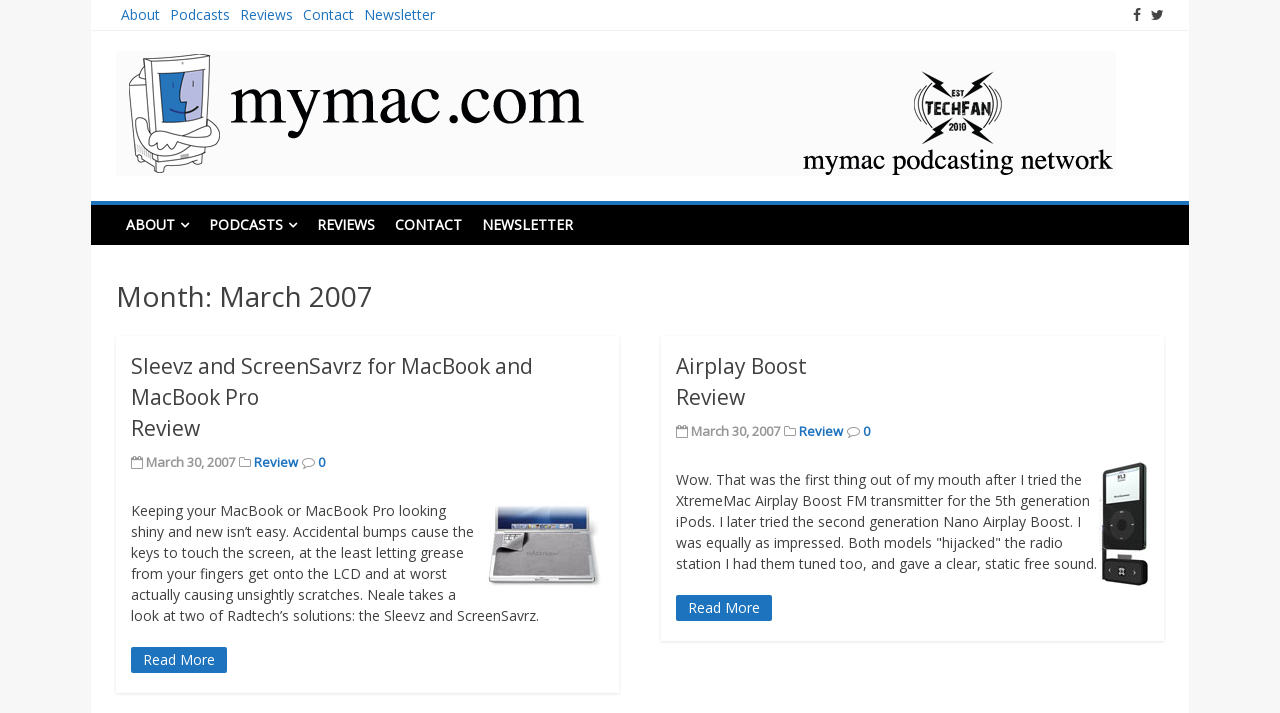

--- FILE ---
content_type: text/html; charset=UTF-8
request_url: https://www.mymac.com/2007/03/
body_size: 17718
content:
<!DOCTYPE html>
<html lang="en-US">
<head>
<meta charset="UTF-8">
<meta name="viewport" content="width=device-width, initial-scale=1">
<link rel="profile" href="http://gmpg.org/xfn/11">
<link rel="pingback" href="https://www.mymac.com/xmlrpc.php">

<meta name='robots' content='noindex, follow' />

	<!-- This site is optimized with the Yoast SEO plugin v26.5 - https://yoast.com/wordpress/plugins/seo/ -->
	<title>March 2007 - MyMac.com</title>
	<meta property="og:locale" content="en_US" />
	<meta property="og:type" content="website" />
	<meta property="og:title" content="March 2007 - MyMac.com" />
	<meta property="og:url" content="https://www.mymac.com/2007/03/" />
	<meta property="og:site_name" content="MyMac.com" />
	<meta name="twitter:card" content="summary_large_image" />
	<script type="application/ld+json" class="yoast-schema-graph">{"@context":"https://schema.org","@graph":[{"@type":"CollectionPage","@id":"https://www.mymac.com/2007/03/","url":"https://www.mymac.com/2007/03/","name":"March 2007 - MyMac.com","isPartOf":{"@id":"https://www.mymac.com/#website"},"breadcrumb":{"@id":"https://www.mymac.com/2007/03/#breadcrumb"},"inLanguage":"en-US"},{"@type":"BreadcrumbList","@id":"https://www.mymac.com/2007/03/#breadcrumb","itemListElement":[{"@type":"ListItem","position":1,"name":"Home","item":"https://www.mymac.com/"},{"@type":"ListItem","position":2,"name":"Archives for March 2007"}]},{"@type":"WebSite","@id":"https://www.mymac.com/#website","url":"https://www.mymac.com/","name":"MyMac.com","description":"Publishing since 1995","potentialAction":[{"@type":"SearchAction","target":{"@type":"EntryPoint","urlTemplate":"https://www.mymac.com/?s={search_term_string}"},"query-input":{"@type":"PropertyValueSpecification","valueRequired":true,"valueName":"search_term_string"}}],"inLanguage":"en-US"}]}</script>
	<!-- / Yoast SEO plugin. -->


<link rel='dns-prefetch' href='//fonts.googleapis.com' />
<link rel="alternate" type="application/rss+xml" title="MyMac.com &raquo; Feed" href="https://www.mymac.com/feed/" />
<link rel="alternate" type="application/rss+xml" title="MyMac.com &raquo; Comments Feed" href="https://www.mymac.com/comments/feed/" />
<style id='wp-img-auto-sizes-contain-inline-css' type='text/css'>
img:is([sizes=auto i],[sizes^="auto," i]){contain-intrinsic-size:3000px 1500px}
/*# sourceURL=wp-img-auto-sizes-contain-inline-css */
</style>
<link rel='stylesheet' id='sgr-css' href='https://www.mymac.com/wp-content/plugins/simple-google-recaptcha/sgr.css?ver=1668779238' type='text/css' media='all' />
<link rel='stylesheet' id='formidable-css' href='https://www.mymac.com/wp-content/plugins/formidable/css/formidableforms.css?ver=1291847' type='text/css' media='all' />
<style id='wp-emoji-styles-inline-css' type='text/css'>

	img.wp-smiley, img.emoji {
		display: inline !important;
		border: none !important;
		box-shadow: none !important;
		height: 1em !important;
		width: 1em !important;
		margin: 0 0.07em !important;
		vertical-align: -0.1em !important;
		background: none !important;
		padding: 0 !important;
	}
/*# sourceURL=wp-emoji-styles-inline-css */
</style>
<style id='wp-block-library-inline-css' type='text/css'>
:root{--wp-block-synced-color:#7a00df;--wp-block-synced-color--rgb:122,0,223;--wp-bound-block-color:var(--wp-block-synced-color);--wp-editor-canvas-background:#ddd;--wp-admin-theme-color:#007cba;--wp-admin-theme-color--rgb:0,124,186;--wp-admin-theme-color-darker-10:#006ba1;--wp-admin-theme-color-darker-10--rgb:0,107,160.5;--wp-admin-theme-color-darker-20:#005a87;--wp-admin-theme-color-darker-20--rgb:0,90,135;--wp-admin-border-width-focus:2px}@media (min-resolution:192dpi){:root{--wp-admin-border-width-focus:1.5px}}.wp-element-button{cursor:pointer}:root .has-very-light-gray-background-color{background-color:#eee}:root .has-very-dark-gray-background-color{background-color:#313131}:root .has-very-light-gray-color{color:#eee}:root .has-very-dark-gray-color{color:#313131}:root .has-vivid-green-cyan-to-vivid-cyan-blue-gradient-background{background:linear-gradient(135deg,#00d084,#0693e3)}:root .has-purple-crush-gradient-background{background:linear-gradient(135deg,#34e2e4,#4721fb 50%,#ab1dfe)}:root .has-hazy-dawn-gradient-background{background:linear-gradient(135deg,#faaca8,#dad0ec)}:root .has-subdued-olive-gradient-background{background:linear-gradient(135deg,#fafae1,#67a671)}:root .has-atomic-cream-gradient-background{background:linear-gradient(135deg,#fdd79a,#004a59)}:root .has-nightshade-gradient-background{background:linear-gradient(135deg,#330968,#31cdcf)}:root .has-midnight-gradient-background{background:linear-gradient(135deg,#020381,#2874fc)}:root{--wp--preset--font-size--normal:16px;--wp--preset--font-size--huge:42px}.has-regular-font-size{font-size:1em}.has-larger-font-size{font-size:2.625em}.has-normal-font-size{font-size:var(--wp--preset--font-size--normal)}.has-huge-font-size{font-size:var(--wp--preset--font-size--huge)}.has-text-align-center{text-align:center}.has-text-align-left{text-align:left}.has-text-align-right{text-align:right}.has-fit-text{white-space:nowrap!important}#end-resizable-editor-section{display:none}.aligncenter{clear:both}.items-justified-left{justify-content:flex-start}.items-justified-center{justify-content:center}.items-justified-right{justify-content:flex-end}.items-justified-space-between{justify-content:space-between}.screen-reader-text{border:0;clip-path:inset(50%);height:1px;margin:-1px;overflow:hidden;padding:0;position:absolute;width:1px;word-wrap:normal!important}.screen-reader-text:focus{background-color:#ddd;clip-path:none;color:#444;display:block;font-size:1em;height:auto;left:5px;line-height:normal;padding:15px 23px 14px;text-decoration:none;top:5px;width:auto;z-index:100000}html :where(.has-border-color){border-style:solid}html :where([style*=border-top-color]){border-top-style:solid}html :where([style*=border-right-color]){border-right-style:solid}html :where([style*=border-bottom-color]){border-bottom-style:solid}html :where([style*=border-left-color]){border-left-style:solid}html :where([style*=border-width]){border-style:solid}html :where([style*=border-top-width]){border-top-style:solid}html :where([style*=border-right-width]){border-right-style:solid}html :where([style*=border-bottom-width]){border-bottom-style:solid}html :where([style*=border-left-width]){border-left-style:solid}html :where(img[class*=wp-image-]){height:auto;max-width:100%}:where(figure){margin:0 0 1em}html :where(.is-position-sticky){--wp-admin--admin-bar--position-offset:var(--wp-admin--admin-bar--height,0px)}@media screen and (max-width:600px){html :where(.is-position-sticky){--wp-admin--admin-bar--position-offset:0px}}

/*# sourceURL=wp-block-library-inline-css */
</style><style id='global-styles-inline-css' type='text/css'>
:root{--wp--preset--aspect-ratio--square: 1;--wp--preset--aspect-ratio--4-3: 4/3;--wp--preset--aspect-ratio--3-4: 3/4;--wp--preset--aspect-ratio--3-2: 3/2;--wp--preset--aspect-ratio--2-3: 2/3;--wp--preset--aspect-ratio--16-9: 16/9;--wp--preset--aspect-ratio--9-16: 9/16;--wp--preset--color--black: #000000;--wp--preset--color--cyan-bluish-gray: #abb8c3;--wp--preset--color--white: #ffffff;--wp--preset--color--pale-pink: #f78da7;--wp--preset--color--vivid-red: #cf2e2e;--wp--preset--color--luminous-vivid-orange: #ff6900;--wp--preset--color--luminous-vivid-amber: #fcb900;--wp--preset--color--light-green-cyan: #7bdcb5;--wp--preset--color--vivid-green-cyan: #00d084;--wp--preset--color--pale-cyan-blue: #8ed1fc;--wp--preset--color--vivid-cyan-blue: #0693e3;--wp--preset--color--vivid-purple: #9b51e0;--wp--preset--gradient--vivid-cyan-blue-to-vivid-purple: linear-gradient(135deg,rgb(6,147,227) 0%,rgb(155,81,224) 100%);--wp--preset--gradient--light-green-cyan-to-vivid-green-cyan: linear-gradient(135deg,rgb(122,220,180) 0%,rgb(0,208,130) 100%);--wp--preset--gradient--luminous-vivid-amber-to-luminous-vivid-orange: linear-gradient(135deg,rgb(252,185,0) 0%,rgb(255,105,0) 100%);--wp--preset--gradient--luminous-vivid-orange-to-vivid-red: linear-gradient(135deg,rgb(255,105,0) 0%,rgb(207,46,46) 100%);--wp--preset--gradient--very-light-gray-to-cyan-bluish-gray: linear-gradient(135deg,rgb(238,238,238) 0%,rgb(169,184,195) 100%);--wp--preset--gradient--cool-to-warm-spectrum: linear-gradient(135deg,rgb(74,234,220) 0%,rgb(151,120,209) 20%,rgb(207,42,186) 40%,rgb(238,44,130) 60%,rgb(251,105,98) 80%,rgb(254,248,76) 100%);--wp--preset--gradient--blush-light-purple: linear-gradient(135deg,rgb(255,206,236) 0%,rgb(152,150,240) 100%);--wp--preset--gradient--blush-bordeaux: linear-gradient(135deg,rgb(254,205,165) 0%,rgb(254,45,45) 50%,rgb(107,0,62) 100%);--wp--preset--gradient--luminous-dusk: linear-gradient(135deg,rgb(255,203,112) 0%,rgb(199,81,192) 50%,rgb(65,88,208) 100%);--wp--preset--gradient--pale-ocean: linear-gradient(135deg,rgb(255,245,203) 0%,rgb(182,227,212) 50%,rgb(51,167,181) 100%);--wp--preset--gradient--electric-grass: linear-gradient(135deg,rgb(202,248,128) 0%,rgb(113,206,126) 100%);--wp--preset--gradient--midnight: linear-gradient(135deg,rgb(2,3,129) 0%,rgb(40,116,252) 100%);--wp--preset--font-size--small: 13px;--wp--preset--font-size--medium: 20px;--wp--preset--font-size--large: 36px;--wp--preset--font-size--x-large: 42px;--wp--preset--spacing--20: 0.44rem;--wp--preset--spacing--30: 0.67rem;--wp--preset--spacing--40: 1rem;--wp--preset--spacing--50: 1.5rem;--wp--preset--spacing--60: 2.25rem;--wp--preset--spacing--70: 3.38rem;--wp--preset--spacing--80: 5.06rem;--wp--preset--shadow--natural: 6px 6px 9px rgba(0, 0, 0, 0.2);--wp--preset--shadow--deep: 12px 12px 50px rgba(0, 0, 0, 0.4);--wp--preset--shadow--sharp: 6px 6px 0px rgba(0, 0, 0, 0.2);--wp--preset--shadow--outlined: 6px 6px 0px -3px rgb(255, 255, 255), 6px 6px rgb(0, 0, 0);--wp--preset--shadow--crisp: 6px 6px 0px rgb(0, 0, 0);}:where(.is-layout-flex){gap: 0.5em;}:where(.is-layout-grid){gap: 0.5em;}body .is-layout-flex{display: flex;}.is-layout-flex{flex-wrap: wrap;align-items: center;}.is-layout-flex > :is(*, div){margin: 0;}body .is-layout-grid{display: grid;}.is-layout-grid > :is(*, div){margin: 0;}:where(.wp-block-columns.is-layout-flex){gap: 2em;}:where(.wp-block-columns.is-layout-grid){gap: 2em;}:where(.wp-block-post-template.is-layout-flex){gap: 1.25em;}:where(.wp-block-post-template.is-layout-grid){gap: 1.25em;}.has-black-color{color: var(--wp--preset--color--black) !important;}.has-cyan-bluish-gray-color{color: var(--wp--preset--color--cyan-bluish-gray) !important;}.has-white-color{color: var(--wp--preset--color--white) !important;}.has-pale-pink-color{color: var(--wp--preset--color--pale-pink) !important;}.has-vivid-red-color{color: var(--wp--preset--color--vivid-red) !important;}.has-luminous-vivid-orange-color{color: var(--wp--preset--color--luminous-vivid-orange) !important;}.has-luminous-vivid-amber-color{color: var(--wp--preset--color--luminous-vivid-amber) !important;}.has-light-green-cyan-color{color: var(--wp--preset--color--light-green-cyan) !important;}.has-vivid-green-cyan-color{color: var(--wp--preset--color--vivid-green-cyan) !important;}.has-pale-cyan-blue-color{color: var(--wp--preset--color--pale-cyan-blue) !important;}.has-vivid-cyan-blue-color{color: var(--wp--preset--color--vivid-cyan-blue) !important;}.has-vivid-purple-color{color: var(--wp--preset--color--vivid-purple) !important;}.has-black-background-color{background-color: var(--wp--preset--color--black) !important;}.has-cyan-bluish-gray-background-color{background-color: var(--wp--preset--color--cyan-bluish-gray) !important;}.has-white-background-color{background-color: var(--wp--preset--color--white) !important;}.has-pale-pink-background-color{background-color: var(--wp--preset--color--pale-pink) !important;}.has-vivid-red-background-color{background-color: var(--wp--preset--color--vivid-red) !important;}.has-luminous-vivid-orange-background-color{background-color: var(--wp--preset--color--luminous-vivid-orange) !important;}.has-luminous-vivid-amber-background-color{background-color: var(--wp--preset--color--luminous-vivid-amber) !important;}.has-light-green-cyan-background-color{background-color: var(--wp--preset--color--light-green-cyan) !important;}.has-vivid-green-cyan-background-color{background-color: var(--wp--preset--color--vivid-green-cyan) !important;}.has-pale-cyan-blue-background-color{background-color: var(--wp--preset--color--pale-cyan-blue) !important;}.has-vivid-cyan-blue-background-color{background-color: var(--wp--preset--color--vivid-cyan-blue) !important;}.has-vivid-purple-background-color{background-color: var(--wp--preset--color--vivid-purple) !important;}.has-black-border-color{border-color: var(--wp--preset--color--black) !important;}.has-cyan-bluish-gray-border-color{border-color: var(--wp--preset--color--cyan-bluish-gray) !important;}.has-white-border-color{border-color: var(--wp--preset--color--white) !important;}.has-pale-pink-border-color{border-color: var(--wp--preset--color--pale-pink) !important;}.has-vivid-red-border-color{border-color: var(--wp--preset--color--vivid-red) !important;}.has-luminous-vivid-orange-border-color{border-color: var(--wp--preset--color--luminous-vivid-orange) !important;}.has-luminous-vivid-amber-border-color{border-color: var(--wp--preset--color--luminous-vivid-amber) !important;}.has-light-green-cyan-border-color{border-color: var(--wp--preset--color--light-green-cyan) !important;}.has-vivid-green-cyan-border-color{border-color: var(--wp--preset--color--vivid-green-cyan) !important;}.has-pale-cyan-blue-border-color{border-color: var(--wp--preset--color--pale-cyan-blue) !important;}.has-vivid-cyan-blue-border-color{border-color: var(--wp--preset--color--vivid-cyan-blue) !important;}.has-vivid-purple-border-color{border-color: var(--wp--preset--color--vivid-purple) !important;}.has-vivid-cyan-blue-to-vivid-purple-gradient-background{background: var(--wp--preset--gradient--vivid-cyan-blue-to-vivid-purple) !important;}.has-light-green-cyan-to-vivid-green-cyan-gradient-background{background: var(--wp--preset--gradient--light-green-cyan-to-vivid-green-cyan) !important;}.has-luminous-vivid-amber-to-luminous-vivid-orange-gradient-background{background: var(--wp--preset--gradient--luminous-vivid-amber-to-luminous-vivid-orange) !important;}.has-luminous-vivid-orange-to-vivid-red-gradient-background{background: var(--wp--preset--gradient--luminous-vivid-orange-to-vivid-red) !important;}.has-very-light-gray-to-cyan-bluish-gray-gradient-background{background: var(--wp--preset--gradient--very-light-gray-to-cyan-bluish-gray) !important;}.has-cool-to-warm-spectrum-gradient-background{background: var(--wp--preset--gradient--cool-to-warm-spectrum) !important;}.has-blush-light-purple-gradient-background{background: var(--wp--preset--gradient--blush-light-purple) !important;}.has-blush-bordeaux-gradient-background{background: var(--wp--preset--gradient--blush-bordeaux) !important;}.has-luminous-dusk-gradient-background{background: var(--wp--preset--gradient--luminous-dusk) !important;}.has-pale-ocean-gradient-background{background: var(--wp--preset--gradient--pale-ocean) !important;}.has-electric-grass-gradient-background{background: var(--wp--preset--gradient--electric-grass) !important;}.has-midnight-gradient-background{background: var(--wp--preset--gradient--midnight) !important;}.has-small-font-size{font-size: var(--wp--preset--font-size--small) !important;}.has-medium-font-size{font-size: var(--wp--preset--font-size--medium) !important;}.has-large-font-size{font-size: var(--wp--preset--font-size--large) !important;}.has-x-large-font-size{font-size: var(--wp--preset--font-size--x-large) !important;}
/*# sourceURL=global-styles-inline-css */
</style>

<style id='classic-theme-styles-inline-css' type='text/css'>
/*! This file is auto-generated */
.wp-block-button__link{color:#fff;background-color:#32373c;border-radius:9999px;box-shadow:none;text-decoration:none;padding:calc(.667em + 2px) calc(1.333em + 2px);font-size:1.125em}.wp-block-file__button{background:#32373c;color:#fff;text-decoration:none}
/*# sourceURL=/wp-includes/css/classic-themes.min.css */
</style>
<link rel='stylesheet' id='matata-style-css' href='https://www.mymac.com/wp-content/themes/matata/style.css?ver=6.9' type='text/css' media='all' />
<link rel='stylesheet' id='matata_google_fonts-css' href='//fonts.googleapis.com/css?family=Open+Sans&#038;ver=6.9' type='text/css' media='all' />
<link rel='stylesheet' id='matata-fontawesome-css' href='https://www.mymac.com/wp-content/themes/matata/fontawesome/css/font-awesome.css?ver=4.5.0' type='text/css' media='all' />
<script type="text/javascript" id="sgr-js-extra">
/* <![CDATA[ */
var sgr = {"sgr_site_key":"6LfmgBgjAAAAAFtl48PLafH3YuwlqmUgWitTbU9a"};
//# sourceURL=sgr-js-extra
/* ]]> */
</script>
<script type="text/javascript" src="https://www.mymac.com/wp-content/plugins/simple-google-recaptcha/sgr.js?ver=1668779238" id="sgr-js"></script>
<link rel="https://api.w.org/" href="https://www.mymac.com/wp-json/" /><link rel="EditURI" type="application/rsd+xml" title="RSD" href="https://www.mymac.com/xmlrpc.php?rsd" />
<meta name="generator" content="WordPress 6.9" />
<!-- MyMac.com Internal Styles --><style type="text/css">button,input[type="button"],input[type="reset"],input[type="submit"]{background: #1e73be;}
    #masthead nav{border-top: 4px solid #1e73be;}
    a{color: #1e73be;}
    .main-navigation li:hover > a,.main-navigation li.focus > a,.main-navigation .current_page_item > a,.main-navigation .current-menu-item > a,.main-navigation .current_page_ancestor > a,.main-navigation .current-menu-ancestor > a,.posts-navigation .nav-previous a,.posts-navigation .nav-next a,a.more-link,#comments .reply a {background-color: #1e73be;}
    .widget .widget-title{border-bottom: 4px solid #1e73be;}</style>
    <style type="text/css">.recentcomments a{display:inline !important;padding:0 !important;margin:0 !important;}</style>	<style type="text/css">
			.site-title,
		.site-description {
			position: absolute;
			clip: rect(1px, 1px, 1px, 1px);
		}
		</style>
	</head>

<body class="archive date wp-theme-matata group-blog hfeed no-sidebar-full-width">
<div id="page" class="site">
	<a class="skip-link screen-reader-text" href="#content">Skip to content</a>

	<header id="masthead" class="site-header" role="banner">
		<div class="top-bar clear">
			<div class="top-menu">
				<div class="menu"><ul>
<li class="page_item page-item-10678 page_item_has_children"><a href="https://www.mymac.com/about/">About</a>
<ul class='children'>
	<li class="page_item page-item-7699"><a href="https://www.mymac.com/about/advertising/">Advertising</a></li>
</ul>
</li>
<li class="page_item page-item-7206 page_item_has_children"><a href="https://www.mymac.com/podcasts/">Podcasts</a>
<ul class='children'>
	<li class="page_item page-item-22033 page_item_has_children"><a href="https://www.mymac.com/podcasts/for-advertisers/">For Advertisers</a>
	<ul class='children'>
		<li class="page_item page-item-31690"><a href="https://www.mymac.com/podcasts/for-advertisers/pages/">Pages</a></li>
	</ul>
</li>
	<li class="page_item page-item-22035"><a href="https://www.mymac.com/podcasts/for-podcasters/">For Podcasters</a></li>
</ul>
</li>
<li class="page_item page-item-6"><a href="https://www.mymac.com/product-review/">Reviews</a></li>
<li class="page_item page-item-13278"><a href="https://www.mymac.com/contact-us/">Contact</a></li>
<li class="page_item page-item-20135"><a href="https://www.mymac.com/newsletter/">Newsletter</a></li>
</ul></div>
			</div>
			  <div class="social-icon">
    <ul>
      <li><a href="https://www.facebook.com/mymaconline/" target="_blank"><i class="fa fa-facebook"></i></a></li><li><a href="http://twitter.com/mymac" ><i class="fa fa-twitter"></i></a></li>    </ul>
  </div><!-- .social-links -->
  		</div>
		<div class="site-branding">

						<a href="https://www.mymac.com/" rel="home">
				<img src="https://www.mymac.com/wp-content/uploads/2018/08/toplogo.png" width="1000" height="125" alt="">
			</a>
			
			
							<p class="site-title"><a href="https://www.mymac.com/" rel="home">MyMac.com</a></p>
							<p class="site-description">Publishing since 1995</p>
					</div><!-- .site-branding -->

		<nav id="site-navigation" class="main-navigation" role="navigation">
			<button class="menu-toggle" aria-controls="primary-menu" aria-expanded="false"><i class="fa fa-list-ul fa-2x"></i></button>
			<div id="primary-menu" class="menu"><ul>
<li class="page_item page-item-10678 page_item_has_children"><a href="https://www.mymac.com/about/">About</a>
<ul class='children'>
	<li class="page_item page-item-7699"><a href="https://www.mymac.com/about/advertising/">Advertising</a></li>
</ul>
</li>
<li class="page_item page-item-7206 page_item_has_children"><a href="https://www.mymac.com/podcasts/">Podcasts</a>
<ul class='children'>
	<li class="page_item page-item-22033 page_item_has_children"><a href="https://www.mymac.com/podcasts/for-advertisers/">For Advertisers</a>
	<ul class='children'>
		<li class="page_item page-item-31690"><a href="https://www.mymac.com/podcasts/for-advertisers/pages/">Pages</a></li>
	</ul>
</li>
	<li class="page_item page-item-22035"><a href="https://www.mymac.com/podcasts/for-podcasters/">For Podcasters</a></li>
</ul>
</li>
<li class="page_item page-item-6"><a href="https://www.mymac.com/product-review/">Reviews</a></li>
<li class="page_item page-item-13278"><a href="https://www.mymac.com/contact-us/">Contact</a></li>
<li class="page_item page-item-20135"><a href="https://www.mymac.com/newsletter/">Newsletter</a></li>
</ul></div>
		</nav><!-- #site-navigation -->
	</header><!-- #masthead -->

	<div id="content" class="site-content">

	<div id="primary" class="content-area">
		<main id="main" class="site-main" role="main">

		
			<header class="page-header">
				<h1 class="page-title">Month: <span>March 2007</span></h1>			</header><!-- .page-header -->

			
<article id="post-2802" class="matata-magazine post-2802 post type-post status-publish format-standard hentry category-review tag-macbook-2 tag-macbook-pro-2 tag-screensavrz tag-sleevz">

	
	<header class="entry-header">
		<h2 class="entry-title"><a href="https://www.mymac.com/sleevz-and-screensavrz-for-macbook-and-macbook-pro-review/" rel="bookmark">Sleevz and ScreenSavrz for MacBook and MacBook Pro <br/>Review</a></h2>		<div class="entry-meta">
			<span class="posted-on"><i class="fa fa-calendar-o"></i> <time class="entry-date published" datetime="2007-03-30T10:00:00-04:00">March 30, 2007</time><time class="updated" datetime="2011-09-06T10:21:54-04:00">September 6, 2011</time></span> <span class="cat-links"><i class="fa fa-folder-o"></i> <a href="https://www.mymac.com/category/review/" rel="category tag">Review</a></span> <span class="comments-link"><i class="fa fa-comment-o"></i> <a href="https://www.mymac.com/sleevz-and-screensavrz-for-macbook-and-macbook-pro-review/#respond">0</a></span>		</div><!-- .entry-meta -->
			</header><!-- .entry-header -->

	<div class="entry-content">
		<p><a href="https://www.mymac.com/showarticle.php?id=2873"><img decoding="async" src="https://www.mymac.com/img/features/screensaver-sm-3-30-07.jpg"align=right></a></p>
<p>			Keeping your MacBook or MacBook Pro looking shiny and new isn&#8217;t easy. Accidental bumps cause the keys to touch the screen, at the least letting grease from your fingers get onto the LCD and at worst actually causing unsightly scratches. Neale takes a look at two of Radtech&#8217;s solutions: the Sleevz and ScreenSavrz.
		</p>
		<a href="https://www.mymac.com/sleevz-and-screensavrz-for-macbook-and-macbook-pro-review/" class="more-link" >Read More</a>
	</div><!-- .entry-content -->

</article><!-- #post-## -->

<article id="post-2801" class="matata-magazine post-2801 post type-post status-publish format-standard hentry category-review tag-airplay-boost tag-xtrememac">

	
	<header class="entry-header">
		<h2 class="entry-title"><a href="https://www.mymac.com/airplay-boost-review/" rel="bookmark">Airplay Boost <br/>Review</a></h2>		<div class="entry-meta">
			<span class="posted-on"><i class="fa fa-calendar-o"></i> <time class="entry-date published" datetime="2007-03-30T09:00:00-04:00">March 30, 2007</time><time class="updated" datetime="2011-09-06T10:22:24-04:00">September 6, 2011</time></span> <span class="cat-links"><i class="fa fa-folder-o"></i> <a href="https://www.mymac.com/category/review/" rel="category tag">Review</a></span> <span class="comments-link"><i class="fa fa-comment-o"></i> <a href="https://www.mymac.com/airplay-boost-review/#respond">0</a></span>		</div><!-- .entry-meta -->
			</header><!-- .entry-header -->

	<div class="entry-content">
		<p><a href="https://www.mymac.com/showarticle.php?id=2872"><img decoding="async" src="https://www.mymac.com/img/features/airplay2-3-30-07.jpg"align=right></a></p>
<p>
			Wow. That was the first thing out of my mouth after I tried the XtremeMac Airplay Boost FM transmitter for the 5th generation iPods. I later tried the second generation Nano Airplay Boost. I was equally as impressed. Both models &quot;hijacked&quot; the radio station I had them tuned too, and gave a clear, static free sound.
		</p>
		<a href="https://www.mymac.com/airplay-boost-review/" class="more-link" >Read More</a>
	</div><!-- .entry-content -->

</article><!-- #post-## -->

<article id="post-2803" class="matata-magazine post-2803 post type-post status-publish format-standard hentry category-how-to category-opinion tag-europe">

	
	<header class="entry-header">
		<h2 class="entry-title"><a href="https://www.mymac.com/macchic-in-europe/" rel="bookmark">MacChic in Europe</a></h2>		<div class="entry-meta">
			<span class="posted-on"><i class="fa fa-calendar-o"></i> <time class="entry-date published" datetime="2007-03-30T01:00:00-04:00">March 30, 2007</time><time class="updated" datetime="2011-09-06T10:22:49-04:00">September 6, 2011</time></span> <span class="cat-links"><i class="fa fa-folder-o"></i> <a href="https://www.mymac.com/category/how-to/" rel="category tag">How-To</a>, <a href="https://www.mymac.com/category/opinion/" rel="category tag">Opinion</a></span> <span class="comments-link"><i class="fa fa-comment-o"></i> <a href="https://www.mymac.com/macchic-in-europe/#respond">0</a></span>		</div><!-- .entry-meta -->
			</header><!-- .entry-header -->

	<div class="entry-content">
		<p><a href="https://www.mymac.com/showarticle.php?id=2874"><img decoding="async" src="https://www.mymac.com/img/features/macchic-3-30-07.jpg"align=right></a></p>
<p>	This is going to be the shortest column ever. Traveling with your laptop and iPod in Europe is a non-issue. The End.</p>
<p>		The rest of the article is HOW I made sure it would be a non-issue.</p>
		<a href="https://www.mymac.com/macchic-in-europe/" class="more-link" >Read More</a>
	</div><!-- .entry-content -->

</article><!-- #post-## -->

<article id="post-2800" class="matata-magazine post-2800 post type-post status-publish format-standard hentry category-review tag-e-frontier tag-manga-studio-ex-3-0">

	
	<header class="entry-header">
		<h2 class="entry-title"><a href="https://www.mymac.com/manga-studio-ex-3-0-review/" rel="bookmark">Manga Studio EX 3.0 <br/>Review</a></h2>		<div class="entry-meta">
			<span class="posted-on"><i class="fa fa-calendar-o"></i> <time class="entry-date published" datetime="2007-03-29T09:00:00-04:00">March 29, 2007</time><time class="updated" datetime="2011-09-06T10:23:19-04:00">September 6, 2011</time></span> <span class="cat-links"><i class="fa fa-folder-o"></i> <a href="https://www.mymac.com/category/review/" rel="category tag">Review</a></span> <span class="comments-link"><i class="fa fa-comment-o"></i> <a href="https://www.mymac.com/manga-studio-ex-3-0-review/#respond">0</a></span>		</div><!-- .entry-meta -->
			</header><!-- .entry-header -->

	<div class="entry-content">
		<p><a href="https://www.mymac.com/showarticle.php?id=2871"><img decoding="async" src="https://www.mymac.com/img/features/magnastudio-3-29-07.jpg"align=right></a></p>
<p>			If you havenâ€™t heard of Manga Studio before reading this review, you probably arenâ€™t the only one. I hadnâ€™t heard of it either, until I was asked to review it. Manga Studio is a program designed to help you make comic books or comic book pages on your computer from scratch. It basically takes all of the steps and tools of making a professional comic page (sketch, inking, shading, lettering, etc.) and combines it all into one program. Being an art teacher and an artist, it looked interesting. Iâ€™m always up for another art tool. Did it live up to my expectations? Read on.
		</p>
		<a href="https://www.mymac.com/manga-studio-ex-3-0-review/" class="more-link" >Read More</a>
	</div><!-- .entry-content -->

</article><!-- #post-## -->

<article id="post-2799" class="matata-magazine post-2799 post type-post status-publish format-standard hentry category-how-to category-macspiration tag-correo tag-eudora tag-gyazmail tag-mail tag-mulberry tag-thunderbird">

	
	<header class="entry-header">
		<h2 class="entry-title"><a href="https://www.mymac.com/macspiration-78-alternatives-to-apple-mail/" rel="bookmark">Macspiration #78 <br/> Alternatives to Apple Mail</a></h2>		<div class="entry-meta">
			<span class="posted-on"><i class="fa fa-calendar-o"></i> <time class="entry-date published" datetime="2007-03-28T11:00:00-04:00">March 28, 2007</time><time class="updated" datetime="2011-09-06T10:24:13-04:00">September 6, 2011</time></span> <span class="cat-links"><i class="fa fa-folder-o"></i> <a href="https://www.mymac.com/category/how-to/" rel="category tag">How-To</a>, <a href="https://www.mymac.com/category/macspiration/" rel="category tag">Macspiration</a></span> <span class="comments-link"><i class="fa fa-comment-o"></i> <a href="https://www.mymac.com/macspiration-78-alternatives-to-apple-mail/#respond">0</a></span>		</div><!-- .entry-meta -->
			</header><!-- .entry-header -->

	<div class="entry-content">
		<p><a href="https://www.mymac.com/showarticle.php?id=2870"><img decoding="async" src="https://www.mymac.com/img/features/mail-3-28-07.jpg"align=right></a></p>
<p>
			Many Macspirations ago I wrote about alternatives to using Safari for surfing the web. In this Macspiration I&#8217;m going to discuss some alternative email programs you might want to try. All of these programs have their differences. Some are free, some are shareware.
		</p>
		<a href="https://www.mymac.com/macspiration-78-alternatives-to-apple-mail/" class="more-link" >Read More</a>
	</div><!-- .entry-content -->

</article><!-- #post-## -->

<article id="post-2798" class="matata-magazine post-2798 post type-post status-publish format-standard hentry category-book-review tag-lifehacker">

	
	<header class="entry-header">
		<h2 class="entry-title"><a href="https://www.mymac.com/turbocharge-your-computer-lifehacker-book-review/" rel="bookmark">Turbocharge Your Computer &#8211; Lifehacker <br/> Book Review</a></h2>		<div class="entry-meta">
			<span class="posted-on"><i class="fa fa-calendar-o"></i> <time class="entry-date published" datetime="2007-03-28T09:00:00-04:00">March 28, 2007</time><time class="updated" datetime="2011-09-06T10:24:33-04:00">September 6, 2011</time></span> <span class="cat-links"><i class="fa fa-folder-o"></i> <a href="https://www.mymac.com/category/book-review/" rel="category tag">Book Review</a></span> <span class="comments-link"><i class="fa fa-comment-o"></i> <a href="https://www.mymac.com/turbocharge-your-computer-lifehacker-book-review/#respond">0</a></span>		</div><!-- .entry-meta -->
			</header><!-- .entry-header -->

	<div class="entry-content">
		<p><a href="https://www.mymac.com/showarticle.php?id=2869"><img decoding="async" src="https://www.mymac.com/img/features/0-470-05065-9.jpg"align=right></a></p>
<p>			If most of your productive day-to-day activities revolve around your Mac and related software, you probably keep current on as many strategies, tips, and ideas  that help you not only be more productive at the keyboard, but also provide you ways to better organize your daily routines, projects, and &#8211; heck &#8211; your entire life if need be.
		</p>
		<a href="https://www.mymac.com/turbocharge-your-computer-lifehacker-book-review/" class="more-link" >Read More</a>
	</div><!-- .entry-content -->

</article><!-- #post-## -->

<article id="post-2797" class="matata-magazine post-2797 post type-post status-publish format-standard hentry category-first-look tag-adobe-cs3">

	
	<header class="entry-header">
		<h2 class="entry-title"><a href="https://www.mymac.com/mymac-com-special-report-adobe-cs3-rollout-first-look/" rel="bookmark">MyMac.com SPECIAL REPORT <br/> Adobe CS3 Rollout: First Look</a></h2>		<div class="entry-meta">
			<span class="posted-on"><i class="fa fa-calendar-o"></i> <time class="entry-date published" datetime="2007-03-27T12:00:00-04:00">March 27, 2007</time><time class="updated" datetime="2011-09-06T10:59:09-04:00">September 6, 2011</time></span> <span class="cat-links"><i class="fa fa-folder-o"></i> <a href="https://www.mymac.com/category/first-look/" rel="category tag">First Look</a></span> <span class="comments-link"><i class="fa fa-comment-o"></i> <a href="https://www.mymac.com/mymac-com-special-report-adobe-cs3-rollout-first-look/#respond">0</a></span>		</div><!-- .entry-meta -->
			</header><!-- .entry-header -->

	<div class="entry-content">
		<p><a href="https://www.mymac.com/showarticle.php?id=2868"><img decoding="async" src="https://www.mymac.com/img/features/Nemo-Adobe-07-2007-SM.jpg"align=right></a></p>
<p>			Attendance was by invitation only at the top-secret Adobe Media Event held in an undisclosed location within San Francisco&#8217;s Moscone Center during January&#8217;s Macworld Expo. Select editors of online and print publications were given a high-energy preview of the comprehensive group of applications within Adobe&#8217;s new Creative Suite 3, or CS3. 
		</p>
		<a href="https://www.mymac.com/mymac-com-special-report-adobe-cs3-rollout-first-look/" class="more-link" >Read More</a>
	</div><!-- .entry-content -->

</article><!-- #post-## -->

<article id="post-2796" class="matata-magazine post-2796 post type-post status-publish format-standard hentry category-macintosh category-review tag-iogear tag-memory tag-micro-sd tag-pocket-card-reader tag-pocket-card-reader-for-micro-sd">

	
	<header class="entry-header">
		<h2 class="entry-title"><a href="https://www.mymac.com/iogear-pocket-card-reader-for-micro-sd-and-trans-flash-cards-review/" rel="bookmark">IOGEAR Pocket Card Reader for Micro SD and Trans-Flash Cards <br/>Review</a></h2>		<div class="entry-meta">
			<span class="posted-on"><i class="fa fa-calendar-o"></i> <time class="entry-date published" datetime="2007-03-27T10:00:00-04:00">March 27, 2007</time><time class="updated" datetime="2011-09-06T10:25:12-04:00">September 6, 2011</time></span> <span class="cat-links"><i class="fa fa-folder-o"></i> <a href="https://www.mymac.com/category/macintosh/" rel="category tag">Macintosh</a>, <a href="https://www.mymac.com/category/review/" rel="category tag">Review</a></span> <span class="comments-link"><i class="fa fa-comment-o"></i> <a href="https://www.mymac.com/iogear-pocket-card-reader-for-micro-sd-and-trans-flash-cards-review/#respond">0</a></span>		</div><!-- .entry-meta -->
			</header><!-- .entry-header -->

	<div class="entry-content">
		<p><a href="https://www.mymac.com/showarticle.php?id=2867"><img decoding="async" src="https://www.mymac.com/img/features/iogear-sm-3-27-07.jpg"align=right></a><br />
			Do you use the micro-SD flash cards in your cell-phone camera? If so, the IOGEAR PCRW card reader may be just what you are looking for.
		</p>
		<a href="https://www.mymac.com/iogear-pocket-card-reader-for-micro-sd-and-trans-flash-cards-review/" class="more-link" >Read More</a>
	</div><!-- .entry-content -->

</article><!-- #post-## -->

<article id="post-2795" class="matata-magazine post-2795 post type-post status-publish format-standard hentry category-cases category-review tag-aevoe tag-moshi-codex-macbook-shellcase">

	
	<header class="entry-header">
		<h2 class="entry-title"><a href="https://www.mymac.com/moshi-codex-macbook-shellcase-review/" rel="bookmark">Moshi Codex Macbook Shellcase <br/>Review</a></h2>		<div class="entry-meta">
			<span class="posted-on"><i class="fa fa-calendar-o"></i> <time class="entry-date published" datetime="2007-03-27T09:00:00-04:00">March 27, 2007</time><time class="updated" datetime="2011-09-06T10:25:38-04:00">September 6, 2011</time></span> <span class="cat-links"><i class="fa fa-folder-o"></i> <a href="https://www.mymac.com/category/cases/" rel="category tag">Cases</a>, <a href="https://www.mymac.com/category/review/" rel="category tag">Review</a></span> <span class="comments-link"><i class="fa fa-comment-o"></i> <a href="https://www.mymac.com/moshi-codex-macbook-shellcase-review/#respond">0</a></span>		</div><!-- .entry-meta -->
			</header><!-- .entry-header -->

	<div class="entry-content">
		
<p><a href="https://www.mymac.com/showarticle.php?id=2866"><img decoding="async" src="https://www.mymac.com/img/features/moshi-2-27-07.jpg"align=right></a></p>
<p>			Artie takes a look at the stylish Moshi Codex case for the MacBook. Does it protect as well as it looks? Read the review to find out. 
		</p>
		<a href="https://www.mymac.com/moshi-codex-macbook-shellcase-review/" class="more-link" >Read More</a>
	</div><!-- .entry-content -->

</article><!-- #post-## -->

<article id="post-2794" class="matata-magazine post-2794 post type-post status-publish format-standard hentry category-mymac-podcast tag-appletv tag-google-groups tag-inmotion-im7 tag-macos-x-hints tag-mr-x tag-sibelius-4">

	
	<header class="entry-header">
		<h2 class="entry-title"><a href="https://www.mymac.com/mymac-podcast-122-appletv-and-mr-x/" rel="bookmark">MyMac Podcast #122 <br/> AppleTV and Mr. X</a></h2>		<div class="entry-meta">
			<span class="posted-on"><i class="fa fa-calendar-o"></i> <time class="entry-date published" datetime="2007-03-26T09:00:00-04:00">March 26, 2007</time><time class="updated" datetime="2011-09-06T10:28:05-04:00">September 6, 2011</time></span> <span class="cat-links"><i class="fa fa-folder-o"></i> <a href="https://www.mymac.com/category/mymac-podcast/" rel="category tag">MyMac Podcast</a></span> <span class="comments-link"><i class="fa fa-comment-o"></i> <a href="https://www.mymac.com/mymac-podcast-122-appletv-and-mr-x/#respond">0</a></span>		</div><!-- .entry-meta -->
			</header><!-- .entry-header -->

	<div class="entry-content">
		<p><embed src="http://odeo.com/flash/audio_player_midsize_black.swf" quality="high" width="150" height="60" name="audio_player_midsize_black" align="middle" allowScriptAccess="always" wmode="transparent" type="application/x-shockwave-flash" flashvars="audio_id=10050763&#038;valid_sample_rate=true&#038;external_url=https://www.mymac.com/podcast/MyMac-122-MrX-AppleTV.mp3" pluginspage="http://www.macromedia.com/go/getflashplayer" /></embed><br />
	<a style="font-size: 9px; padding-left: 37px; color: #6a99fe; letter-spacing: -1px; text-decoration: none" href="http://odeo.com/audio/10050763/view">MyMac Audio powered by <strong>ODEO</strong></a><br />
	<a href="https://www.mymac.com/podcast/MyMac-122-MrX-AppleTV.mp3">Download the show here </a><br />
	The AppleTV is finally here, and you just know Tim and the gang want one. Who is Mr. X, and what does he have to say? Answers in BookBytes Live. David C. talks about VisualBasic, or the lack thereof, on this weeks Fenestration. Finally, Robert H. reviews the AltecLansing iM7 iPod speaker system.</p>
<p>	<a href="http://phobos.apple.com/WebObjects/MZStore.woa/wa/viewPodcast?id=74170128"></p>
<div align="left"><img decoding="async" src="https://www.mymac.com/img/features/itunes_subscribe_link.jpg"></div>
<p></a></p>
<p>	Be sure to <a href="http://www.digg.com/podcasts/MyMac_com">Digg our podcast</a>. (If Digg ever gets the feed working right.)</p>
<p>	We would love to hear from you. Please email any comments to <a href="mymacpodcast@gmail.commailto: ">mymacpodcast@gmail.com</a>, or better still, call us at 801-938-5559 and leave your feedback there so we can share your thoughts on a future episode. </p>
<p>	Links<br />
	 <a href=" http://www.alteclansing.com/product_details.asp?pID=IM7">inMotion iM7</a><br />
	<a href="http://groups.google.com/?utm_campaign=en&#038;utm_source=en-ha-na-us_ca-google&#038;utm_medium=ha&#038;utm_term=usenet">Google Groups</a><br />
	<a href="http://www.sibelius.com/products/sibelius/index.html">Sibelius 4</a><br />
	<a href="http://www.macosxhints.com/">MacOS X Hints</a><br />
	<a href="http://www.xs4all.nl/%7egp/MacPAR_deLuxe/">MacPAR deLuxe</a><br />
	<a href="http://www.edmunds.com/">Edmunds</a><br />
	<a href="http://www.panic.com/unison/">Unison &#8211; Panic</a></p>
		<a href="https://www.mymac.com/mymac-podcast-122-appletv-and-mr-x/" class="more-link" >Read More</a>
	</div><!-- .entry-content -->

</article><!-- #post-## -->

<article id="post-2792" class="matata-magazine post-2792 post type-post status-publish format-standard hentry category-review tag-soundslides">

	
	<header class="entry-header">
		<h2 class="entry-title"><a href="https://www.mymac.com/problem-solved-using-soundslides-review/" rel="bookmark">Problem Solved Using Soundslides <br/>Review</a></h2>		<div class="entry-meta">
			<span class="posted-on"><i class="fa fa-calendar-o"></i> <time class="entry-date published" datetime="2007-03-23T09:00:00-04:00">March 23, 2007</time><time class="updated" datetime="2011-09-06T10:28:16-04:00">September 6, 2011</time></span> <span class="cat-links"><i class="fa fa-folder-o"></i> <a href="https://www.mymac.com/category/review/" rel="category tag">Review</a></span> <span class="comments-link"><i class="fa fa-comment-o"></i> <a href="https://www.mymac.com/problem-solved-using-soundslides-review/#respond">0</a></span>		</div><!-- .entry-meta -->
			</header><!-- .entry-header -->

	<div class="entry-content">
		<p><a href="https://www.mymac.com/showarticle.php?id=2863"><img decoding="async" src="https://www.mymac.com/img/features/Soundslides-3-24-07.jpg"align=right></a></p>
<p>			After searching and trying out three or four different solutions that would work with my .mac website/account, someone recommended Soundslides. I downloaded the trial version and immediately liked the the layout and simplicity of the application.
		</p>
		<a href="https://www.mymac.com/problem-solved-using-soundslides-review/" class="more-link" >Read More</a>
	</div><!-- .entry-content -->

</article><!-- #post-## -->

<article id="post-2791" class="matata-magazine post-2791 post type-post status-publish format-standard hentry category-how-to category-macspiration tag-iphoto">

	
	<header class="entry-header">
		<h2 class="entry-title"><a href="https://www.mymac.com/macspiration-77-when-iphoto-edit-tools-are-not-enough/" rel="bookmark">Macspiration #77 <br/> When iPhoto Edit Tools Are Not Enough</a></h2>		<div class="entry-meta">
			<span class="posted-on"><i class="fa fa-calendar-o"></i> <time class="entry-date published" datetime="2007-03-22T12:00:00-04:00">March 22, 2007</time><time class="updated" datetime="2011-09-06T10:54:40-04:00">September 6, 2011</time></span> <span class="cat-links"><i class="fa fa-folder-o"></i> <a href="https://www.mymac.com/category/how-to/" rel="category tag">How-To</a>, <a href="https://www.mymac.com/category/macspiration/" rel="category tag">Macspiration</a></span> <span class="comments-link"><i class="fa fa-comment-o"></i> <a href="https://www.mymac.com/macspiration-77-when-iphoto-edit-tools-are-not-enough/#respond">0</a></span>		</div><!-- .entry-meta -->
			</header><!-- .entry-header -->

	<div class="entry-content">
		<p><a href="https://www.mymac.com/showarticle.php?id=2862"><img decoding="async" src="https://www.mymac.com/img/features/lym-3-23-07.jpg"align=right></a></p>
<p>			I use iPhoto as my primary photo editing program. Most of the photos I take just need some minor adjustments and cropping. However, there are those occasions when the editing tools in iPhoto don&#8217;t cut it. That is when I call in the big guns, i.e.. Photoshop. There is the quick method for doing this, and one that is a little longer. I&#8217;ll cover both in this article.
		</p>
		<a href="https://www.mymac.com/macspiration-77-when-iphoto-edit-tools-are-not-enough/" class="more-link" >Read More</a>
	</div><!-- .entry-content -->

</article><!-- #post-## -->

<article id="post-2790" class="matata-magazine post-2790 post type-post status-publish format-standard hentry category-back-pack category-review tag-torq-computer-backpack">

	
	<header class="entry-header">
		<h2 class="entry-title"><a href="https://www.mymac.com/torq-computer-backpack-plus-boot-and-dart-laptop-sleeves-review/" rel="bookmark">Torq Computer Backpack plus Boot and Dart Laptop Sleeves <br/>Review</a></h2>		<div class="entry-meta">
			<span class="posted-on"><i class="fa fa-calendar-o"></i> <time class="entry-date published" datetime="2007-03-22T10:00:00-04:00">March 22, 2007</time><time class="updated" datetime="2011-09-06T10:55:18-04:00">September 6, 2011</time></span> <span class="cat-links"><i class="fa fa-folder-o"></i> <a href="https://www.mymac.com/category/back-pack/" rel="category tag">Back Pack</a>, <a href="https://www.mymac.com/category/review/" rel="category tag">Review</a></span> <span class="comments-link"><i class="fa fa-comment-o"></i> <a href="https://www.mymac.com/torq-computer-backpack-plus-boot-and-dart-laptop-sleeves-review/#respond">0</a></span>		</div><!-- .entry-meta -->
			</header><!-- .entry-header -->

	<div class="entry-content">
		<p><a href="https://www.mymac.com/showarticle.php?id=2861"><img decoding="async" src="https://www.mymac.com/img/features/nemo-1-3-22-07.jpg"align=right></a></p>
<p>			Nemo takes a look at both the Torq backpack, as well as the Dart, a computer sleeve / case. These are pricey unit, so are they worth it? Check out Johns review today. 
		</p>
		<a href="https://www.mymac.com/torq-computer-backpack-plus-boot-and-dart-laptop-sleeves-review/" class="more-link" >Read More</a>
	</div><!-- .entry-content -->

</article><!-- #post-## -->

<article id="post-2789" class="matata-magazine post-2789 post type-post status-publish format-standard hentry category-cases category-review tag-ipod-video-aluminum-hardcase">

	
	<header class="entry-header">
		<h2 class="entry-title"><a href="https://www.mymac.com/ipod-video-aluminum-hardcase-review/" rel="bookmark">iPod Video Aluminum Hardcase <br/>Review</a></h2>		<div class="entry-meta">
			<span class="posted-on"><i class="fa fa-calendar-o"></i> <time class="entry-date published" datetime="2007-03-22T09:00:00-04:00">March 22, 2007</time><time class="updated" datetime="2011-09-06T10:55:46-04:00">September 6, 2011</time></span> <span class="cat-links"><i class="fa fa-folder-o"></i> <a href="https://www.mymac.com/category/cases/" rel="category tag">Cases</a>, <a href="https://www.mymac.com/category/review/" rel="category tag">Review</a></span> <span class="comments-link"><i class="fa fa-comment-o"></i> <a href="https://www.mymac.com/ipod-video-aluminum-hardcase-review/#respond">0</a></span>		</div><!-- .entry-meta -->
			</header><!-- .entry-header -->

	<div class="entry-content">
		<p><a href="https://www.mymac.com/showarticle.php?id=2860"><img decoding="async" src="https://www.mymac.com/img/features/case-3-22-07-SM.jpg"align=right></a></p>
<p>			I have never been a fan of hard shell iPod cases until I got my hands on the iPod Video Aluminum Hardcase by RhinoSkin. This has to be one of the nicest iPod cases I have had the opportunity to try
		</p>
		<a href="https://www.mymac.com/ipod-video-aluminum-hardcase-review/" class="more-link" >Read More</a>
	</div><!-- .entry-content -->

</article><!-- #post-## -->

<article id="post-2788" class="matata-magazine post-2788 post type-post status-publish format-standard hentry category-review tag-back2pak-carrying-system">

	
	<header class="entry-header">
		<h2 class="entry-title"><a href="https://www.mymac.com/bbp-hamptons-collection-review/" rel="bookmark">bbp Hamptons Collection <br/>Review</a></h2>		<div class="entry-meta">
			<span class="posted-on"><i class="fa fa-calendar-o"></i> <time class="entry-date published" datetime="2007-03-21T09:00:00-04:00">March 21, 2007</time><time class="updated" datetime="2011-09-06T10:56:07-04:00">September 6, 2011</time></span> <span class="cat-links"><i class="fa fa-folder-o"></i> <a href="https://www.mymac.com/category/review/" rel="category tag">Review</a></span> <span class="comments-link"><i class="fa fa-comment-o"></i> <a href="https://www.mymac.com/bbp-hamptons-collection-review/#respond">0</a></span>		</div><!-- .entry-meta -->
			</header><!-- .entry-header -->

	<div class="entry-content">
		<p><a href="https://www.mymac.com/showarticle.php?id=2859"><img decoding="async" src="https://www.mymac.com/img/features/MyColor3-21-07-SM.jpg"align=right></a></p>
<p>			Look out Timbuk2 and Brenthaven, there is a new player in town that is<br />
putting you both to shame. 
		</p>
		<a href="https://www.mymac.com/bbp-hamptons-collection-review/" class="more-link" >Read More</a>
	</div><!-- .entry-content -->

</article><!-- #post-## -->

<article id="post-2787" class="matata-magazine post-2787 post type-post status-publish format-standard hentry category-review tag-ezgear tag-ezl tag-ezview">

	
	<header class="entry-header">
		<h2 class="entry-title"><a href="https://www.mymac.com/ezgear-ezl-and-ezview-review/" rel="bookmark">EZGear EZL and ezView <br/>Review</a></h2>		<div class="entry-meta">
			<span class="posted-on"><i class="fa fa-calendar-o"></i> <time class="entry-date published" datetime="2007-03-20T09:00:00-04:00">March 20, 2007</time><time class="updated" datetime="2011-09-06T10:56:31-04:00">September 6, 2011</time></span> <span class="cat-links"><i class="fa fa-folder-o"></i> <a href="https://www.mymac.com/category/review/" rel="category tag">Review</a></span> <span class="comments-link"><i class="fa fa-comment-o"></i> <a href="https://www.mymac.com/ezgear-ezl-and-ezview-review/#respond">0</a></span>		</div><!-- .entry-meta -->
			</header><!-- .entry-header -->

	<div class="entry-content">
		
<p><a href="https://www.mymac.com/showarticle.php?id=2858"><img decoding="async" src="https://www.mymac.com/img/features/iPod-3-20-07-sm.jpg"align=right></a></p>
<p>			I recently had the chance two try out two similar, yet different products by EZGear. One is an iPod stand, and the other is an iPod  case that doubles as a stand. I&rsquo;ll start with the stand.
		</p>
		<a href="https://www.mymac.com/ezgear-ezl-and-ezview-review/" class="more-link" >Read More</a>
	</div><!-- .entry-content -->

</article><!-- #post-## -->

<article id="post-2786" class="matata-magazine post-2786 post type-post status-publish format-standard hentry category-mymac-podcast tag-gelaskins tag-larry-grinnell tag-mitch-ratcliffe tag-slanket tag-the-laptop-desk">

	
	<header class="entry-header">
		<h2 class="entry-title"><a href="https://www.mymac.com/mymac-podcast-121-mitch-ratcliffe-and-larry-grinnell/" rel="bookmark">MyMac Podcast #121 <br/> Mitch Ratcliffe and Larry Grinnell</a></h2>		<div class="entry-meta">
			<span class="posted-on"><i class="fa fa-calendar-o"></i> <time class="entry-date published" datetime="2007-03-19T09:00:00-04:00">March 19, 2007</time><time class="updated" datetime="2011-09-06T10:57:08-04:00">September 6, 2011</time></span> <span class="cat-links"><i class="fa fa-folder-o"></i> <a href="https://www.mymac.com/category/mymac-podcast/" rel="category tag">MyMac Podcast</a></span> <span class="comments-link"><i class="fa fa-comment-o"></i> <a href="https://www.mymac.com/mymac-podcast-121-mitch-ratcliffe-and-larry-grinnell/#respond">0</a></span>		</div><!-- .entry-meta -->
			</header><!-- .entry-header -->

	<div class="entry-content">
		<p><a href="https://www.mymac.com/showarticle.php?id=2857"><img decoding="async" src="https://www.mymac.com/img/features/PodCast-logo-Long-SM.jpg"align=right></a><br />
			<a href="https://www.mymac.com/podcast/MyMac-121_with_Mitch%20Ratcliffe.mp3">Download the show here</a></p>
<p>			This week, Nemo interviews author Mitch Ratcliffe, while David Cohen returns with Fenestration. Robert reviews Gelaskins, The Laptop Desk, and the Slanket. And Tim, Guy, and Chad are joined by Larry for a fun chat. </p>
<p>Be sure to <a href="http://www.digg.com/podcasts/MyMac_com">Digg our podcast</a>. (If Digg ever gets the feed working right.)</p>
<p>We would love to hear from you. Please email any comments to <a href="mymacpodcast@gmail.commailto: ">mymacpodcast@gmail.com</a>, or better still, call us at 801-938-5559 and leave your feedback there so we can share your thoughts on a future episode. </p>
<p>Links<br />
			<a href="http://www.wiley.com/WileyCDA/WileyTitle/productCd-0470043520.html">Mitch Ratcliffe</a><br />
			<a href="http://www.gelaskins.com/0/0_0_0.php">Gelaskins</a><br />
			<a href="http://www.laptopdesk.net/">The Laptop Desk</a><br />
			<a href="http://www.theslanket.com/">Slanket</a>
		</p>
		<a href="https://www.mymac.com/mymac-podcast-121-mitch-ratcliffe-and-larry-grinnell/" class="more-link" >Read More</a>
	</div><!-- .entry-content -->

</article><!-- #post-## -->

<article id="post-2785" class="matata-magazine post-2785 post type-post status-publish format-standard hentry category-opinion tag-office-08">

	
	<header class="entry-header">
		<h2 class="entry-title"><a href="https://www.mymac.com/office-08-is-coming-should-you-really-care/" rel="bookmark">Office 08 is Coming &#8211; Should You Really care?</a></h2>		<div class="entry-meta">
			<span class="posted-on"><i class="fa fa-calendar-o"></i> <time class="entry-date published" datetime="2007-03-16T10:00:00-04:00">March 16, 2007</time><time class="updated" datetime="2011-09-06T10:57:36-04:00">September 6, 2011</time></span> <span class="cat-links"><i class="fa fa-folder-o"></i> <a href="https://www.mymac.com/category/opinion/" rel="category tag">Opinion</a></span> <span class="comments-link"><i class="fa fa-comment-o"></i> <a href="https://www.mymac.com/office-08-is-coming-should-you-really-care/#respond">0</a></span>		</div><!-- .entry-meta -->
			</header><!-- .entry-header -->

	<div class="entry-content">
		<p><a href="https://www.mymac.com/showarticle.php?id=2856"><img decoding="async" src="https://www.mymac.com/img/features/officeformac-3-16-07.jpg"align=right></a></p>
<p>			Should Macintosh users be eager for Office 08? Are there enough compelling reasons for a Macintosh user to switch? Are you looking forward to the upgrade, or do you plan on sticking with Office 04? Office 08 is coming &#8211; Should you really care?
		</p>
		<a href="https://www.mymac.com/office-08-is-coming-should-you-really-care/" class="more-link" >Read More</a>
	</div><!-- .entry-content -->

</article><!-- #post-## -->

<article id="post-2784" class="matata-magazine post-2784 post type-post status-publish format-standard hentry category-opinion tag-logitech">

	
	<header class="entry-header">
		<h2 class="entry-title"><a href="https://www.mymac.com/ill-logitech/" rel="bookmark">ill-Logitech</a></h2>		<div class="entry-meta">
			<span class="posted-on"><i class="fa fa-calendar-o"></i> <time class="entry-date published" datetime="2007-03-16T09:00:00-04:00">March 16, 2007</time><time class="updated" datetime="2011-09-06T10:57:51-04:00">September 6, 2011</time></span> <span class="cat-links"><i class="fa fa-folder-o"></i> <a href="https://www.mymac.com/category/opinion/" rel="category tag">Opinion</a></span> <span class="comments-link"><i class="fa fa-comment-o"></i> <a href="https://www.mymac.com/ill-logitech/#respond">0</a></span>		</div><!-- .entry-meta -->
			</header><!-- .entry-header -->

	<div class="entry-content">
		<p><a href="https://www.mymac.com/showarticle.php?id=2855"><img decoding="async" src="https://www.mymac.com/img/features/logitech-lcc-3-16-07.jpg"align=right></a></p>
<p>			For over two months, Iâ€™m playing email ping pong with the Logitech Customer Support. They claim mystification. Now I know better. They knew of the issue long ago and have done nothing (tangible).  I feel like Iâ€™m saying goodbye to an old friend.
		</p>
		<a href="https://www.mymac.com/ill-logitech/" class="more-link" >Read More</a>
	</div><!-- .entry-content -->

</article><!-- #post-## -->

<article id="post-2783" class="matata-magazine post-2783 post type-post status-publish format-standard hentry category-how-to">

	
	<header class="entry-header">
		<h2 class="entry-title"><a href="https://www.mymac.com/nemos-ten-point-tutorial-7-how-to-get-the-best-and-most-interesting-candid-wedding-and-event-photos-in-a-snap/" rel="bookmark">Nemo&#8217;s Ten Point Tutorial 7 <br/> How to Get the Best and Most Interesting Candid Wedding and Event Photos, in a Snap</a></h2>		<div class="entry-meta">
			<span class="posted-on"><i class="fa fa-calendar-o"></i> <time class="entry-date published" datetime="2007-03-15T10:00:00-04:00">March 15, 2007</time><time class="updated" datetime="2011-09-06T11:02:39-04:00">September 6, 2011</time></span> <span class="cat-links"><i class="fa fa-folder-o"></i> <a href="https://www.mymac.com/category/how-to/" rel="category tag">How-To</a></span> <span class="comments-link"><i class="fa fa-comment-o"></i> <a href="https://www.mymac.com/nemos-ten-point-tutorial-7-how-to-get-the-best-and-most-interesting-candid-wedding-and-event-photos-in-a-snap/#respond">0</a></span>		</div><!-- .entry-meta -->
			</header><!-- .entry-header -->

	<div class="entry-content">
		<p><a href="https://www.mymac.com/showarticle.php?id=2854"><img decoding="async" src="https://www.mymac.com/img/features/nemo-memo--3-15.jpg"align=right></a></p>
<p>
			Get the photo no one else thinks of, while guests are dancing and drinking. Then organize your personal collection of pictures into an iPhoto book.
		</p>
		<a href="https://www.mymac.com/nemos-ten-point-tutorial-7-how-to-get-the-best-and-most-interesting-candid-wedding-and-event-photos-in-a-snap/" class="more-link" >Read More</a>
	</div><!-- .entry-content -->

</article><!-- #post-## -->

	<nav class="navigation posts-navigation" aria-label="Posts">
		<h2 class="screen-reader-text">Posts navigation</h2>
		<div class="nav-links"><div class="nav-previous"><a href="https://www.mymac.com/2007/03/page/2/" >Older posts</a></div></div>
	</nav>
		</main><!-- #main -->
	</div><!-- #primary -->


	</div><!-- #content -->

	<footer id="colophon" class="site-footer" role="contentinfo">

		

<div class="footer-widgets clear">
	<div class="footer-widget-left">

		<section id="archives-5" class="widget widget_archive"><h2 class="widget-title">Archives</h2>		<label class="screen-reader-text" for="archives-dropdown-5">Archives</label>
		<select id="archives-dropdown-5" name="archive-dropdown">
			
			<option value="">Select Month</option>
				<option value='https://www.mymac.com/2025/08/'> August 2025 </option>
	<option value='https://www.mymac.com/2025/07/'> July 2025 </option>
	<option value='https://www.mymac.com/2025/04/'> April 2025 </option>
	<option value='https://www.mymac.com/2025/03/'> March 2025 </option>
	<option value='https://www.mymac.com/2025/02/'> February 2025 </option>
	<option value='https://www.mymac.com/2025/01/'> January 2025 </option>
	<option value='https://www.mymac.com/2024/12/'> December 2024 </option>
	<option value='https://www.mymac.com/2024/11/'> November 2024 </option>
	<option value='https://www.mymac.com/2024/10/'> October 2024 </option>
	<option value='https://www.mymac.com/2024/09/'> September 2024 </option>
	<option value='https://www.mymac.com/2024/08/'> August 2024 </option>
	<option value='https://www.mymac.com/2024/07/'> July 2024 </option>
	<option value='https://www.mymac.com/2024/06/'> June 2024 </option>
	<option value='https://www.mymac.com/2024/05/'> May 2024 </option>
	<option value='https://www.mymac.com/2024/04/'> April 2024 </option>
	<option value='https://www.mymac.com/2024/03/'> March 2024 </option>
	<option value='https://www.mymac.com/2024/02/'> February 2024 </option>
	<option value='https://www.mymac.com/2024/01/'> January 2024 </option>
	<option value='https://www.mymac.com/2023/12/'> December 2023 </option>
	<option value='https://www.mymac.com/2023/11/'> November 2023 </option>
	<option value='https://www.mymac.com/2023/10/'> October 2023 </option>
	<option value='https://www.mymac.com/2023/09/'> September 2023 </option>
	<option value='https://www.mymac.com/2023/08/'> August 2023 </option>
	<option value='https://www.mymac.com/2023/07/'> July 2023 </option>
	<option value='https://www.mymac.com/2023/06/'> June 2023 </option>
	<option value='https://www.mymac.com/2023/05/'> May 2023 </option>
	<option value='https://www.mymac.com/2023/04/'> April 2023 </option>
	<option value='https://www.mymac.com/2023/03/'> March 2023 </option>
	<option value='https://www.mymac.com/2023/02/'> February 2023 </option>
	<option value='https://www.mymac.com/2023/01/'> January 2023 </option>
	<option value='https://www.mymac.com/2022/12/'> December 2022 </option>
	<option value='https://www.mymac.com/2022/11/'> November 2022 </option>
	<option value='https://www.mymac.com/2022/10/'> October 2022 </option>
	<option value='https://www.mymac.com/2022/09/'> September 2022 </option>
	<option value='https://www.mymac.com/2022/08/'> August 2022 </option>
	<option value='https://www.mymac.com/2022/07/'> July 2022 </option>
	<option value='https://www.mymac.com/2022/06/'> June 2022 </option>
	<option value='https://www.mymac.com/2022/05/'> May 2022 </option>
	<option value='https://www.mymac.com/2022/04/'> April 2022 </option>
	<option value='https://www.mymac.com/2022/03/'> March 2022 </option>
	<option value='https://www.mymac.com/2022/02/'> February 2022 </option>
	<option value='https://www.mymac.com/2022/01/'> January 2022 </option>
	<option value='https://www.mymac.com/2021/12/'> December 2021 </option>
	<option value='https://www.mymac.com/2021/11/'> November 2021 </option>
	<option value='https://www.mymac.com/2021/10/'> October 2021 </option>
	<option value='https://www.mymac.com/2021/09/'> September 2021 </option>
	<option value='https://www.mymac.com/2021/08/'> August 2021 </option>
	<option value='https://www.mymac.com/2021/07/'> July 2021 </option>
	<option value='https://www.mymac.com/2021/06/'> June 2021 </option>
	<option value='https://www.mymac.com/2021/05/'> May 2021 </option>
	<option value='https://www.mymac.com/2021/04/'> April 2021 </option>
	<option value='https://www.mymac.com/2021/03/'> March 2021 </option>
	<option value='https://www.mymac.com/2021/02/'> February 2021 </option>
	<option value='https://www.mymac.com/2021/01/'> January 2021 </option>
	<option value='https://www.mymac.com/2020/12/'> December 2020 </option>
	<option value='https://www.mymac.com/2020/11/'> November 2020 </option>
	<option value='https://www.mymac.com/2020/10/'> October 2020 </option>
	<option value='https://www.mymac.com/2020/09/'> September 2020 </option>
	<option value='https://www.mymac.com/2020/08/'> August 2020 </option>
	<option value='https://www.mymac.com/2020/07/'> July 2020 </option>
	<option value='https://www.mymac.com/2020/06/'> June 2020 </option>
	<option value='https://www.mymac.com/2020/05/'> May 2020 </option>
	<option value='https://www.mymac.com/2020/04/'> April 2020 </option>
	<option value='https://www.mymac.com/2020/03/'> March 2020 </option>
	<option value='https://www.mymac.com/2020/02/'> February 2020 </option>
	<option value='https://www.mymac.com/2020/01/'> January 2020 </option>
	<option value='https://www.mymac.com/2019/12/'> December 2019 </option>
	<option value='https://www.mymac.com/2019/11/'> November 2019 </option>
	<option value='https://www.mymac.com/2019/10/'> October 2019 </option>
	<option value='https://www.mymac.com/2019/09/'> September 2019 </option>
	<option value='https://www.mymac.com/2019/08/'> August 2019 </option>
	<option value='https://www.mymac.com/2019/07/'> July 2019 </option>
	<option value='https://www.mymac.com/2019/06/'> June 2019 </option>
	<option value='https://www.mymac.com/2019/05/'> May 2019 </option>
	<option value='https://www.mymac.com/2019/04/'> April 2019 </option>
	<option value='https://www.mymac.com/2019/03/'> March 2019 </option>
	<option value='https://www.mymac.com/2019/02/'> February 2019 </option>
	<option value='https://www.mymac.com/2019/01/'> January 2019 </option>
	<option value='https://www.mymac.com/2018/12/'> December 2018 </option>
	<option value='https://www.mymac.com/2018/11/'> November 2018 </option>
	<option value='https://www.mymac.com/2018/10/'> October 2018 </option>
	<option value='https://www.mymac.com/2018/09/'> September 2018 </option>
	<option value='https://www.mymac.com/2018/08/'> August 2018 </option>
	<option value='https://www.mymac.com/2018/07/'> July 2018 </option>
	<option value='https://www.mymac.com/2018/06/'> June 2018 </option>
	<option value='https://www.mymac.com/2018/05/'> May 2018 </option>
	<option value='https://www.mymac.com/2018/04/'> April 2018 </option>
	<option value='https://www.mymac.com/2018/03/'> March 2018 </option>
	<option value='https://www.mymac.com/2018/02/'> February 2018 </option>
	<option value='https://www.mymac.com/2018/01/'> January 2018 </option>
	<option value='https://www.mymac.com/2017/12/'> December 2017 </option>
	<option value='https://www.mymac.com/2017/11/'> November 2017 </option>
	<option value='https://www.mymac.com/2017/10/'> October 2017 </option>
	<option value='https://www.mymac.com/2017/09/'> September 2017 </option>
	<option value='https://www.mymac.com/2017/08/'> August 2017 </option>
	<option value='https://www.mymac.com/2017/07/'> July 2017 </option>
	<option value='https://www.mymac.com/2017/06/'> June 2017 </option>
	<option value='https://www.mymac.com/2017/05/'> May 2017 </option>
	<option value='https://www.mymac.com/2017/04/'> April 2017 </option>
	<option value='https://www.mymac.com/2017/03/'> March 2017 </option>
	<option value='https://www.mymac.com/2017/02/'> February 2017 </option>
	<option value='https://www.mymac.com/2017/01/'> January 2017 </option>
	<option value='https://www.mymac.com/2016/12/'> December 2016 </option>
	<option value='https://www.mymac.com/2016/11/'> November 2016 </option>
	<option value='https://www.mymac.com/2016/10/'> October 2016 </option>
	<option value='https://www.mymac.com/2016/09/'> September 2016 </option>
	<option value='https://www.mymac.com/2016/08/'> August 2016 </option>
	<option value='https://www.mymac.com/2016/07/'> July 2016 </option>
	<option value='https://www.mymac.com/2016/06/'> June 2016 </option>
	<option value='https://www.mymac.com/2016/05/'> May 2016 </option>
	<option value='https://www.mymac.com/2016/04/'> April 2016 </option>
	<option value='https://www.mymac.com/2016/03/'> March 2016 </option>
	<option value='https://www.mymac.com/2016/02/'> February 2016 </option>
	<option value='https://www.mymac.com/2016/01/'> January 2016 </option>
	<option value='https://www.mymac.com/2015/12/'> December 2015 </option>
	<option value='https://www.mymac.com/2015/11/'> November 2015 </option>
	<option value='https://www.mymac.com/2015/10/'> October 2015 </option>
	<option value='https://www.mymac.com/2015/09/'> September 2015 </option>
	<option value='https://www.mymac.com/2015/08/'> August 2015 </option>
	<option value='https://www.mymac.com/2015/07/'> July 2015 </option>
	<option value='https://www.mymac.com/2015/06/'> June 2015 </option>
	<option value='https://www.mymac.com/2015/05/'> May 2015 </option>
	<option value='https://www.mymac.com/2015/04/'> April 2015 </option>
	<option value='https://www.mymac.com/2015/03/'> March 2015 </option>
	<option value='https://www.mymac.com/2015/02/'> February 2015 </option>
	<option value='https://www.mymac.com/2015/01/'> January 2015 </option>
	<option value='https://www.mymac.com/2014/12/'> December 2014 </option>
	<option value='https://www.mymac.com/2014/11/'> November 2014 </option>
	<option value='https://www.mymac.com/2014/10/'> October 2014 </option>
	<option value='https://www.mymac.com/2014/09/'> September 2014 </option>
	<option value='https://www.mymac.com/2014/08/'> August 2014 </option>
	<option value='https://www.mymac.com/2014/07/'> July 2014 </option>
	<option value='https://www.mymac.com/2014/06/'> June 2014 </option>
	<option value='https://www.mymac.com/2014/05/'> May 2014 </option>
	<option value='https://www.mymac.com/2014/04/'> April 2014 </option>
	<option value='https://www.mymac.com/2014/03/'> March 2014 </option>
	<option value='https://www.mymac.com/2014/02/'> February 2014 </option>
	<option value='https://www.mymac.com/2014/01/'> January 2014 </option>
	<option value='https://www.mymac.com/2013/12/'> December 2013 </option>
	<option value='https://www.mymac.com/2013/11/'> November 2013 </option>
	<option value='https://www.mymac.com/2013/10/'> October 2013 </option>
	<option value='https://www.mymac.com/2013/09/'> September 2013 </option>
	<option value='https://www.mymac.com/2013/08/'> August 2013 </option>
	<option value='https://www.mymac.com/2013/07/'> July 2013 </option>
	<option value='https://www.mymac.com/2013/06/'> June 2013 </option>
	<option value='https://www.mymac.com/2013/05/'> May 2013 </option>
	<option value='https://www.mymac.com/2013/04/'> April 2013 </option>
	<option value='https://www.mymac.com/2013/03/'> March 2013 </option>
	<option value='https://www.mymac.com/2013/02/'> February 2013 </option>
	<option value='https://www.mymac.com/2013/01/'> January 2013 </option>
	<option value='https://www.mymac.com/2012/12/'> December 2012 </option>
	<option value='https://www.mymac.com/2012/11/'> November 2012 </option>
	<option value='https://www.mymac.com/2012/10/'> October 2012 </option>
	<option value='https://www.mymac.com/2012/09/'> September 2012 </option>
	<option value='https://www.mymac.com/2012/08/'> August 2012 </option>
	<option value='https://www.mymac.com/2012/07/'> July 2012 </option>
	<option value='https://www.mymac.com/2012/06/'> June 2012 </option>
	<option value='https://www.mymac.com/2012/05/'> May 2012 </option>
	<option value='https://www.mymac.com/2012/04/'> April 2012 </option>
	<option value='https://www.mymac.com/2012/03/'> March 2012 </option>
	<option value='https://www.mymac.com/2012/02/'> February 2012 </option>
	<option value='https://www.mymac.com/2012/01/'> January 2012 </option>
	<option value='https://www.mymac.com/2011/12/'> December 2011 </option>
	<option value='https://www.mymac.com/2011/11/'> November 2011 </option>
	<option value='https://www.mymac.com/2011/10/'> October 2011 </option>
	<option value='https://www.mymac.com/2011/09/'> September 2011 </option>
	<option value='https://www.mymac.com/2011/08/'> August 2011 </option>
	<option value='https://www.mymac.com/2011/07/'> July 2011 </option>
	<option value='https://www.mymac.com/2011/06/'> June 2011 </option>
	<option value='https://www.mymac.com/2011/05/'> May 2011 </option>
	<option value='https://www.mymac.com/2011/04/'> April 2011 </option>
	<option value='https://www.mymac.com/2011/03/'> March 2011 </option>
	<option value='https://www.mymac.com/2011/02/'> February 2011 </option>
	<option value='https://www.mymac.com/2011/01/'> January 2011 </option>
	<option value='https://www.mymac.com/2010/12/'> December 2010 </option>
	<option value='https://www.mymac.com/2010/11/'> November 2010 </option>
	<option value='https://www.mymac.com/2010/10/'> October 2010 </option>
	<option value='https://www.mymac.com/2010/09/'> September 2010 </option>
	<option value='https://www.mymac.com/2010/08/'> August 2010 </option>
	<option value='https://www.mymac.com/2010/07/'> July 2010 </option>
	<option value='https://www.mymac.com/2010/06/'> June 2010 </option>
	<option value='https://www.mymac.com/2010/05/'> May 2010 </option>
	<option value='https://www.mymac.com/2010/04/'> April 2010 </option>
	<option value='https://www.mymac.com/2010/03/'> March 2010 </option>
	<option value='https://www.mymac.com/2010/02/'> February 2010 </option>
	<option value='https://www.mymac.com/2010/01/'> January 2010 </option>
	<option value='https://www.mymac.com/2009/12/'> December 2009 </option>
	<option value='https://www.mymac.com/2009/11/'> November 2009 </option>
	<option value='https://www.mymac.com/2009/10/'> October 2009 </option>
	<option value='https://www.mymac.com/2009/09/'> September 2009 </option>
	<option value='https://www.mymac.com/2009/08/'> August 2009 </option>
	<option value='https://www.mymac.com/2009/07/'> July 2009 </option>
	<option value='https://www.mymac.com/2009/06/'> June 2009 </option>
	<option value='https://www.mymac.com/2009/05/'> May 2009 </option>
	<option value='https://www.mymac.com/2009/04/'> April 2009 </option>
	<option value='https://www.mymac.com/2009/03/'> March 2009 </option>
	<option value='https://www.mymac.com/2009/02/'> February 2009 </option>
	<option value='https://www.mymac.com/2009/01/'> January 2009 </option>
	<option value='https://www.mymac.com/2008/12/'> December 2008 </option>
	<option value='https://www.mymac.com/2008/11/'> November 2008 </option>
	<option value='https://www.mymac.com/2008/10/'> October 2008 </option>
	<option value='https://www.mymac.com/2008/09/'> September 2008 </option>
	<option value='https://www.mymac.com/2008/08/'> August 2008 </option>
	<option value='https://www.mymac.com/2008/07/'> July 2008 </option>
	<option value='https://www.mymac.com/2008/06/'> June 2008 </option>
	<option value='https://www.mymac.com/2008/05/'> May 2008 </option>
	<option value='https://www.mymac.com/2008/04/'> April 2008 </option>
	<option value='https://www.mymac.com/2008/03/'> March 2008 </option>
	<option value='https://www.mymac.com/2008/02/'> February 2008 </option>
	<option value='https://www.mymac.com/2008/01/'> January 2008 </option>
	<option value='https://www.mymac.com/2007/12/'> December 2007 </option>
	<option value='https://www.mymac.com/2007/11/'> November 2007 </option>
	<option value='https://www.mymac.com/2007/10/'> October 2007 </option>
	<option value='https://www.mymac.com/2007/09/'> September 2007 </option>
	<option value='https://www.mymac.com/2007/08/'> August 2007 </option>
	<option value='https://www.mymac.com/2007/07/'> July 2007 </option>
	<option value='https://www.mymac.com/2007/06/'> June 2007 </option>
	<option value='https://www.mymac.com/2007/05/'> May 2007 </option>
	<option value='https://www.mymac.com/2007/04/'> April 2007 </option>
	<option value='https://www.mymac.com/2007/03/' selected='selected'> March 2007 </option>
	<option value='https://www.mymac.com/2007/02/'> February 2007 </option>
	<option value='https://www.mymac.com/2007/01/'> January 2007 </option>
	<option value='https://www.mymac.com/2006/12/'> December 2006 </option>
	<option value='https://www.mymac.com/2006/11/'> November 2006 </option>
	<option value='https://www.mymac.com/2006/10/'> October 2006 </option>
	<option value='https://www.mymac.com/2006/09/'> September 2006 </option>
	<option value='https://www.mymac.com/2006/08/'> August 2006 </option>
	<option value='https://www.mymac.com/2006/07/'> July 2006 </option>
	<option value='https://www.mymac.com/2006/06/'> June 2006 </option>
	<option value='https://www.mymac.com/2006/05/'> May 2006 </option>
	<option value='https://www.mymac.com/2006/04/'> April 2006 </option>
	<option value='https://www.mymac.com/2006/03/'> March 2006 </option>
	<option value='https://www.mymac.com/2006/02/'> February 2006 </option>
	<option value='https://www.mymac.com/2006/01/'> January 2006 </option>
	<option value='https://www.mymac.com/2005/12/'> December 2005 </option>
	<option value='https://www.mymac.com/2005/11/'> November 2005 </option>
	<option value='https://www.mymac.com/2005/10/'> October 2005 </option>
	<option value='https://www.mymac.com/2005/09/'> September 2005 </option>
	<option value='https://www.mymac.com/2005/08/'> August 2005 </option>
	<option value='https://www.mymac.com/2005/07/'> July 2005 </option>
	<option value='https://www.mymac.com/2005/06/'> June 2005 </option>
	<option value='https://www.mymac.com/2005/05/'> May 2005 </option>
	<option value='https://www.mymac.com/2005/04/'> April 2005 </option>
	<option value='https://www.mymac.com/2005/03/'> March 2005 </option>
	<option value='https://www.mymac.com/2005/02/'> February 2005 </option>
	<option value='https://www.mymac.com/2005/01/'> January 2005 </option>
	<option value='https://www.mymac.com/2004/12/'> December 2004 </option>
	<option value='https://www.mymac.com/2004/11/'> November 2004 </option>
	<option value='https://www.mymac.com/2004/10/'> October 2004 </option>
	<option value='https://www.mymac.com/2004/09/'> September 2004 </option>
	<option value='https://www.mymac.com/2004/08/'> August 2004 </option>
	<option value='https://www.mymac.com/2004/07/'> July 2004 </option>
	<option value='https://www.mymac.com/2004/06/'> June 2004 </option>
	<option value='https://www.mymac.com/2004/05/'> May 2004 </option>
	<option value='https://www.mymac.com/2004/04/'> April 2004 </option>
	<option value='https://www.mymac.com/2004/03/'> March 2004 </option>
	<option value='https://www.mymac.com/2004/02/'> February 2004 </option>
	<option value='https://www.mymac.com/2004/01/'> January 2004 </option>
	<option value='https://www.mymac.com/2003/12/'> December 2003 </option>
	<option value='https://www.mymac.com/2003/11/'> November 2003 </option>
	<option value='https://www.mymac.com/2003/10/'> October 2003 </option>
	<option value='https://www.mymac.com/2003/09/'> September 2003 </option>
	<option value='https://www.mymac.com/2003/08/'> August 2003 </option>
	<option value='https://www.mymac.com/2003/07/'> July 2003 </option>
	<option value='https://www.mymac.com/2003/06/'> June 2003 </option>
	<option value='https://www.mymac.com/2003/05/'> May 2003 </option>
	<option value='https://www.mymac.com/2003/04/'> April 2003 </option>
	<option value='https://www.mymac.com/2003/03/'> March 2003 </option>
	<option value='https://www.mymac.com/2003/02/'> February 2003 </option>
	<option value='https://www.mymac.com/2003/01/'> January 2003 </option>
	<option value='https://www.mymac.com/2002/12/'> December 2002 </option>
	<option value='https://www.mymac.com/2002/11/'> November 2002 </option>
	<option value='https://www.mymac.com/2002/10/'> October 2002 </option>
	<option value='https://www.mymac.com/2002/09/'> September 2002 </option>
	<option value='https://www.mymac.com/2002/08/'> August 2002 </option>
	<option value='https://www.mymac.com/2002/07/'> July 2002 </option>
	<option value='https://www.mymac.com/2002/06/'> June 2002 </option>
	<option value='https://www.mymac.com/2002/05/'> May 2002 </option>
	<option value='https://www.mymac.com/2002/04/'> April 2002 </option>
	<option value='https://www.mymac.com/2002/03/'> March 2002 </option>
	<option value='https://www.mymac.com/2002/02/'> February 2002 </option>
	<option value='https://www.mymac.com/2002/01/'> January 2002 </option>
	<option value='https://www.mymac.com/2001/12/'> December 2001 </option>
	<option value='https://www.mymac.com/2001/11/'> November 2001 </option>
	<option value='https://www.mymac.com/2001/10/'> October 2001 </option>
	<option value='https://www.mymac.com/2001/09/'> September 2001 </option>
	<option value='https://www.mymac.com/2001/08/'> August 2001 </option>
	<option value='https://www.mymac.com/2001/07/'> July 2001 </option>
	<option value='https://www.mymac.com/2001/06/'> June 2001 </option>
	<option value='https://www.mymac.com/2001/05/'> May 2001 </option>
	<option value='https://www.mymac.com/2001/04/'> April 2001 </option>
	<option value='https://www.mymac.com/2001/03/'> March 2001 </option>
	<option value='https://www.mymac.com/2001/02/'> February 2001 </option>
	<option value='https://www.mymac.com/2001/01/'> January 2001 </option>
	<option value='https://www.mymac.com/2000/12/'> December 2000 </option>
	<option value='https://www.mymac.com/2000/11/'> November 2000 </option>
	<option value='https://www.mymac.com/2000/10/'> October 2000 </option>
	<option value='https://www.mymac.com/2000/09/'> September 2000 </option>
	<option value='https://www.mymac.com/2000/08/'> August 2000 </option>
	<option value='https://www.mymac.com/2000/07/'> July 2000 </option>
	<option value='https://www.mymac.com/2000/06/'> June 2000 </option>
	<option value='https://www.mymac.com/2000/05/'> May 2000 </option>
	<option value='https://www.mymac.com/2000/04/'> April 2000 </option>
	<option value='https://www.mymac.com/2000/03/'> March 2000 </option>
	<option value='https://www.mymac.com/2000/02/'> February 2000 </option>
	<option value='https://www.mymac.com/2000/01/'> January 2000 </option>
	<option value='https://www.mymac.com/1999/12/'> December 1999 </option>
	<option value='https://www.mymac.com/1999/11/'> November 1999 </option>
	<option value='https://www.mymac.com/1999/10/'> October 1999 </option>
	<option value='https://www.mymac.com/1999/09/'> September 1999 </option>
	<option value='https://www.mymac.com/1999/08/'> August 1999 </option>
	<option value='https://www.mymac.com/1999/07/'> July 1999 </option>
	<option value='https://www.mymac.com/1999/06/'> June 1999 </option>
	<option value='https://www.mymac.com/1999/05/'> May 1999 </option>
	<option value='https://www.mymac.com/1999/04/'> April 1999 </option>
	<option value='https://www.mymac.com/1999/03/'> March 1999 </option>
	<option value='https://www.mymac.com/1999/02/'> February 1999 </option>
	<option value='https://www.mymac.com/1999/01/'> January 1999 </option>
	<option value='https://www.mymac.com/1998/12/'> December 1998 </option>
	<option value='https://www.mymac.com/1998/11/'> November 1998 </option>
	<option value='https://www.mymac.com/1998/10/'> October 1998 </option>
	<option value='https://www.mymac.com/1998/09/'> September 1998 </option>
	<option value='https://www.mymac.com/1998/08/'> August 1998 </option>
	<option value='https://www.mymac.com/1998/07/'> July 1998 </option>
	<option value='https://www.mymac.com/1998/06/'> June 1998 </option>
	<option value='https://www.mymac.com/1998/05/'> May 1998 </option>
	<option value='https://www.mymac.com/1998/04/'> April 1998 </option>
	<option value='https://www.mymac.com/1998/03/'> March 1998 </option>
	<option value='https://www.mymac.com/1998/02/'> February 1998 </option>
	<option value='https://www.mymac.com/1998/01/'> January 1998 </option>
	<option value='https://www.mymac.com/1997/12/'> December 1997 </option>
	<option value='https://www.mymac.com/1997/11/'> November 1997 </option>
	<option value='https://www.mymac.com/1997/10/'> October 1997 </option>
	<option value='https://www.mymac.com/1997/09/'> September 1997 </option>
	<option value='https://www.mymac.com/1997/08/'> August 1997 </option>
	<option value='https://www.mymac.com/1997/07/'> July 1997 </option>
	<option value='https://www.mymac.com/1997/06/'> June 1997 </option>
	<option value='https://www.mymac.com/1997/05/'> May 1997 </option>
	<option value='https://www.mymac.com/1997/04/'> April 1997 </option>
	<option value='https://www.mymac.com/1997/03/'> March 1997 </option>
	<option value='https://www.mymac.com/1997/02/'> February 1997 </option>
	<option value='https://www.mymac.com/1997/01/'> January 1997 </option>
	<option value='https://www.mymac.com/1996/12/'> December 1996 </option>
	<option value='https://www.mymac.com/1996/11/'> November 1996 </option>
	<option value='https://www.mymac.com/1996/10/'> October 1996 </option>
	<option value='https://www.mymac.com/1996/09/'> September 1996 </option>
	<option value='https://www.mymac.com/1996/08/'> August 1996 </option>
	<option value='https://www.mymac.com/1996/07/'> July 1996 </option>
	<option value='https://www.mymac.com/1996/06/'> June 1996 </option>
	<option value='https://www.mymac.com/1996/05/'> May 1996 </option>
	<option value='https://www.mymac.com/1996/04/'> April 1996 </option>
	<option value='https://www.mymac.com/1996/03/'> March 1996 </option>
	<option value='https://www.mymac.com/1996/02/'> February 1996 </option>
	<option value='https://www.mymac.com/1996/01/'> January 1996 </option>
	<option value='https://www.mymac.com/1995/12/'> December 1995 </option>
	<option value='https://www.mymac.com/1995/11/'> November 1995 </option>

		</select>

			<script type="text/javascript">
/* <![CDATA[ */

( ( dropdownId ) => {
	const dropdown = document.getElementById( dropdownId );
	function onSelectChange() {
		setTimeout( () => {
			if ( 'escape' === dropdown.dataset.lastkey ) {
				return;
			}
			if ( dropdown.value ) {
				document.location.href = dropdown.value;
			}
		}, 250 );
	}
	function onKeyUp( event ) {
		if ( 'Escape' === event.key ) {
			dropdown.dataset.lastkey = 'escape';
		} else {
			delete dropdown.dataset.lastkey;
		}
	}
	function onClick() {
		delete dropdown.dataset.lastkey;
	}
	dropdown.addEventListener( 'keyup', onKeyUp );
	dropdown.addEventListener( 'click', onClick );
	dropdown.addEventListener( 'change', onSelectChange );
})( "archives-dropdown-5" );

//# sourceURL=WP_Widget_Archives%3A%3Awidget
/* ]]> */
</script>
</section><section id="meta-5" class="widget widget_meta"><h2 class="widget-title">Meta</h2>
		<ul>
			<li><a rel="nofollow" href="https://www.mymac.com/wp-login.php?action=register">Register</a></li>			<li><a rel="nofollow" href="https://www.mymac.com/wp-login.php">Log in</a></li>
			<li><a href="https://www.mymac.com/feed/">Entries feed</a></li>
			<li><a href="https://www.mymac.com/comments/feed/">Comments feed</a></li>

			<li><a href="https://wordpress.org/">WordPress.org</a></li>
		</ul>

		</section>
	</div>
	<div class="footer-widgets-right">
		<div class="footer-first-widget-right">

			<section id="search-4" class="widget widget_search"><form action="https://www.mymac.com/" method="get">

	<button class="search-icon" type="submit"></button>
	<div class="search-wrap"><input type="text" placeholder="" name="s"></div>	
	
</form> </section><section id="frm_show_form-4" class="widget widget_frm_show_form"><div class="frm_form_widget"><div class="frm_forms  with_frm_style frm_style_formidable-style" id="frm_form_4_container" >
<form enctype="multipart/form-data" method="post" class="frm-show-form " id="form_x5wvhw" >
<div class="frm_form_fields ">
<fieldset>

<div class="frm_description"><p>We would like to hear from you. Please send us a message by filling out the form below and we will get back with you shortly.</p>
</div><div class="frm_fields_container">
<input type="hidden" name="frm_action" value="create" />
<input type="hidden" name="form_id" value="4" />
<input type="hidden" name="frm_hide_fields_4" id="frm_hide_fields_4" value="" />
<input type="hidden" name="form_key" value="x5wvhw" />
<input type="hidden" name="item_meta[0]" value="" />
<input type="hidden" id="frm_submit_entry_4" name="frm_submit_entry_4" value="563ea48a81" /><input type="hidden" name="_wp_http_referer" value="/2007/03/" /><div id="frm_field_15_container" class="form-field  frm_required_field  frm_top_container" style="float:left;margin-right:10px;">
<label class="frm_primary_label">Name <span class="frm_required">*</span>
</label>
<input type="text" id="field_edchno" name="item_meta[15]" value=""  style="width:198px" data-reqmsg="Name cannot be blank" aria-required="true" data-invmsg="Name is invalid" class="auto_width" aria-invalid="false"   aria-describedby="frm_desc_field_edchno"/>
<div id="frm_desc_field_edchno" class="frm_description">First</div>

</div>
<div id="frm_field_16_container" class="form-field  frm_required_field  frm_hidden_container" style="float:left;">
<label class="frm_primary_label">Last <span class="frm_required">*</span>
</label>
<input type="text" id="field_ixts46" name="item_meta[16]" value=""  style="width:198px" data-reqmsg="Last cannot be blank" aria-required="true" data-invmsg="Last is invalid" class="auto_width" aria-invalid="false"   aria-describedby="frm_desc_field_ixts46"/>
<div id="frm_desc_field_ixts46" class="frm_description">Last</div>

</div>
<div style="clear:both"></div>
<div id="frm_field_17_container" class="form-field  frm_required_field frm_top_container">
    <label class="frm_primary_label">Email
        <span class="frm_required">*</span>
    </label>
    <input type="email" id="field_cgvs94" name="item_meta[17]" value=""  data-reqmsg="Email cannot be blank" aria-required="true" data-invmsg="Email is invalid" aria-invalid="false"  />
    
    
</div>
<div id="frm_field_18_container" class="form-field  frm_top_container">
    <label class="frm_primary_label">Website
        <span class="frm_required"></span>
    </label>
    <input type="url" id="field_km3gbs" name="item_meta[18]" value=""  data-invmsg="Website is invalid" aria-invalid="false"  />
    
    
</div>
<div id="frm_field_19_container" class="form-field  frm_required_field frm_top_container">
    <label class="frm_primary_label">Subject
        <span class="frm_required">*</span>
    </label>
    <input type="text" id="field_4lk1hm" name="item_meta[19]" value=""  data-reqmsg="Subject cannot be blank" aria-required="true" data-invmsg="Subject is invalid" aria-invalid="false"  />
    
    
</div>
<div id="frm_field_20_container" class="form-field  frm_required_field frm_top_container">
    <label class="frm_primary_label">Message
        <span class="frm_required">*</span>
    </label>
    <textarea name="item_meta[20]" id="field_dunlpp" rows="5"  data-reqmsg="Message cannot be blank" aria-required="true" data-invmsg="Message is invalid" aria-invalid="false"  ></textarea>
    
    
</div>
<div id="frm_field_529_container" class="frm_form_field form-field  frm_none_container">
    <label for="g-recaptcha-response" id="field_atnew_label" class="frm_primary_label">reCAPTCHA
        <span class="frm_required" aria-hidden="true"></span>
    </label>
    <div  id="field_atnew" class="frm-g-recaptcha" data-sitekey="6LcI6PASAAAAAPtjXqPEnvU0uy34U5VXzdvcuDpz" data-size="normal" data-theme="light"></div>
    
    
</div>
	<input type="hidden" name="item_key" value="" />
			<div id="frm_field_530_container">
			<label for="field_dffql" >
				If you are human, leave this field blank.			</label>
			<input  id="field_dffql" type="text" class="frm_form_field form-field frm_verify" name="item_meta[530]" value=""  />
		</div>
		<input name="frm_state" type="hidden" value="fnfUT8E3GDpFE1sDOHT5TDh3Lch1ImZzPIM6Lgcfn9c=" /><div class="frm_submit">

<input type="submit" value="Submit"  />
<img class="frm_ajax_loading" src="https://www.mymac.com/wp-content/plugins/formidable/images/ajax_loader.gif" alt="Sending" style="visibility:hidden;" />

</div></div>
</fieldset>
</div>

<p style="display: none !important;" class="akismet-fields-container" data-prefix="ak_"><label>&#916;<textarea name="ak_hp_textarea" cols="45" rows="8" maxlength="100"></textarea></label><input type="hidden" id="ak_js_1" name="ak_js" value="6"/><script>document.getElementById( "ak_js_1" ).setAttribute( "value", ( new Date() ).getTime() );</script></p></form>
</div>
</div></section>
		</div>
		<div class="footer-second-widget-right">

			   			
		</div>
	</div>
</div>
		<div class="site-info">
			<a href="https://wordpress.org/">Proudly powered by WordPress</a>
			<span class="sep"> | </span>
			Theme: matata by <a href="https://profiles.wordpress.org/justhemes/" rel="designer">valerio</a>.		</div><!-- .site-info -->
	</footer><!-- #colophon -->
</div><!-- #page -->

<script>
				( function() {
					const style = document.createElement( 'style' );
					style.appendChild( document.createTextNode( '#frm_field_530_container {visibility:hidden;overflow:hidden;width:0;height:0;position:absolute;}' ) );
					document.head.appendChild( style );
					document.currentScript?.remove();
				} )();
			</script><script type="speculationrules">
{"prefetch":[{"source":"document","where":{"and":[{"href_matches":"/*"},{"not":{"href_matches":["/wp-*.php","/wp-admin/*","/wp-content/uploads/*","/wp-content/*","/wp-content/plugins/*","/wp-content/themes/matata/*","/*\\?(.+)"]}},{"not":{"selector_matches":"a[rel~=\"nofollow\"]"}},{"not":{"selector_matches":".no-prefetch, .no-prefetch a"}}]},"eagerness":"conservative"}]}
</script>
<script type="text/javascript" src="https://www.mymac.com/wp-content/themes/matata/js/navigation.js?ver=20120206" id="matata-navigation-js"></script>
<script type="text/javascript" src="https://www.mymac.com/wp-content/themes/matata/js/skip-link-focus-fix.js?ver=20130115" id="matata-skip-link-focus-fix-js"></script>
<script type="text/javascript" src="https://www.mymac.com/wp-includes/js/jquery/jquery.min.js?ver=3.7.1" id="jquery-core-js"></script>
<script type="text/javascript" src="https://www.mymac.com/wp-includes/js/jquery/jquery-migrate.min.js?ver=3.4.1" id="jquery-migrate-js"></script>
<script type="text/javascript" id="formidable-js-extra">
/* <![CDATA[ */
var frm_js = {"ajax_url":"https://www.mymac.com/wp-admin/admin-ajax.php","images_url":"https://www.mymac.com/wp-content/plugins/formidable/images","loading":"Loading\u2026","remove":"Remove","offset":"4","nonce":"edd080fbfb","id":"ID","no_results":"No results match","file_spam":"That file looks like Spam.","calc_error":"There is an error in the calculation in the field with key","empty_fields":"Please complete the preceding required fields before uploading a file.","focus_first_error":"1","include_alert_role":"1","include_resend_email":""};
//# sourceURL=formidable-js-extra
/* ]]> */
</script>
<script type="text/javascript" src="https://www.mymac.com/wp-content/plugins/formidable/js/frm.min.js?ver=6.26" id="formidable-js"></script>
<script type="text/javascript" defer="defer" async="async" src="https://www.google.com/recaptcha/api.js?onload=frmRecaptcha&amp;render=explicit&amp;hl=en&amp;ver=3" id="captcha-api-js"></script>
<script id="wp-emoji-settings" type="application/json">
{"baseUrl":"https://s.w.org/images/core/emoji/17.0.2/72x72/","ext":".png","svgUrl":"https://s.w.org/images/core/emoji/17.0.2/svg/","svgExt":".svg","source":{"concatemoji":"https://www.mymac.com/wp-includes/js/wp-emoji-release.min.js?ver=6.9"}}
</script>
<script type="module">
/* <![CDATA[ */
/*! This file is auto-generated */
const a=JSON.parse(document.getElementById("wp-emoji-settings").textContent),o=(window._wpemojiSettings=a,"wpEmojiSettingsSupports"),s=["flag","emoji"];function i(e){try{var t={supportTests:e,timestamp:(new Date).valueOf()};sessionStorage.setItem(o,JSON.stringify(t))}catch(e){}}function c(e,t,n){e.clearRect(0,0,e.canvas.width,e.canvas.height),e.fillText(t,0,0);t=new Uint32Array(e.getImageData(0,0,e.canvas.width,e.canvas.height).data);e.clearRect(0,0,e.canvas.width,e.canvas.height),e.fillText(n,0,0);const a=new Uint32Array(e.getImageData(0,0,e.canvas.width,e.canvas.height).data);return t.every((e,t)=>e===a[t])}function p(e,t){e.clearRect(0,0,e.canvas.width,e.canvas.height),e.fillText(t,0,0);var n=e.getImageData(16,16,1,1);for(let e=0;e<n.data.length;e++)if(0!==n.data[e])return!1;return!0}function u(e,t,n,a){switch(t){case"flag":return n(e,"\ud83c\udff3\ufe0f\u200d\u26a7\ufe0f","\ud83c\udff3\ufe0f\u200b\u26a7\ufe0f")?!1:!n(e,"\ud83c\udde8\ud83c\uddf6","\ud83c\udde8\u200b\ud83c\uddf6")&&!n(e,"\ud83c\udff4\udb40\udc67\udb40\udc62\udb40\udc65\udb40\udc6e\udb40\udc67\udb40\udc7f","\ud83c\udff4\u200b\udb40\udc67\u200b\udb40\udc62\u200b\udb40\udc65\u200b\udb40\udc6e\u200b\udb40\udc67\u200b\udb40\udc7f");case"emoji":return!a(e,"\ud83e\u1fac8")}return!1}function f(e,t,n,a){let r;const o=(r="undefined"!=typeof WorkerGlobalScope&&self instanceof WorkerGlobalScope?new OffscreenCanvas(300,150):document.createElement("canvas")).getContext("2d",{willReadFrequently:!0}),s=(o.textBaseline="top",o.font="600 32px Arial",{});return e.forEach(e=>{s[e]=t(o,e,n,a)}),s}function r(e){var t=document.createElement("script");t.src=e,t.defer=!0,document.head.appendChild(t)}a.supports={everything:!0,everythingExceptFlag:!0},new Promise(t=>{let n=function(){try{var e=JSON.parse(sessionStorage.getItem(o));if("object"==typeof e&&"number"==typeof e.timestamp&&(new Date).valueOf()<e.timestamp+604800&&"object"==typeof e.supportTests)return e.supportTests}catch(e){}return null}();if(!n){if("undefined"!=typeof Worker&&"undefined"!=typeof OffscreenCanvas&&"undefined"!=typeof URL&&URL.createObjectURL&&"undefined"!=typeof Blob)try{var e="postMessage("+f.toString()+"("+[JSON.stringify(s),u.toString(),c.toString(),p.toString()].join(",")+"));",a=new Blob([e],{type:"text/javascript"});const r=new Worker(URL.createObjectURL(a),{name:"wpTestEmojiSupports"});return void(r.onmessage=e=>{i(n=e.data),r.terminate(),t(n)})}catch(e){}i(n=f(s,u,c,p))}t(n)}).then(e=>{for(const n in e)a.supports[n]=e[n],a.supports.everything=a.supports.everything&&a.supports[n],"flag"!==n&&(a.supports.everythingExceptFlag=a.supports.everythingExceptFlag&&a.supports[n]);var t;a.supports.everythingExceptFlag=a.supports.everythingExceptFlag&&!a.supports.flag,a.supports.everything||((t=a.source||{}).concatemoji?r(t.concatemoji):t.wpemoji&&t.twemoji&&(r(t.twemoji),r(t.wpemoji)))});
//# sourceURL=https://www.mymac.com/wp-includes/js/wp-emoji-loader.min.js
/* ]]> */
</script>

</body>
</html>


--- FILE ---
content_type: text/html; charset=utf-8
request_url: https://www.google.com/recaptcha/api2/anchor?ar=1&k=6LcI6PASAAAAAPtjXqPEnvU0uy34U5VXzdvcuDpz&co=aHR0cHM6Ly93d3cubXltYWMuY29tOjQ0Mw..&hl=en&v=PoyoqOPhxBO7pBk68S4YbpHZ&theme=light&size=normal&anchor-ms=20000&execute-ms=30000&cb=dx410ew3htvt
body_size: 49096
content:
<!DOCTYPE HTML><html dir="ltr" lang="en"><head><meta http-equiv="Content-Type" content="text/html; charset=UTF-8">
<meta http-equiv="X-UA-Compatible" content="IE=edge">
<title>reCAPTCHA</title>
<style type="text/css">
/* cyrillic-ext */
@font-face {
  font-family: 'Roboto';
  font-style: normal;
  font-weight: 400;
  font-stretch: 100%;
  src: url(//fonts.gstatic.com/s/roboto/v48/KFO7CnqEu92Fr1ME7kSn66aGLdTylUAMa3GUBHMdazTgWw.woff2) format('woff2');
  unicode-range: U+0460-052F, U+1C80-1C8A, U+20B4, U+2DE0-2DFF, U+A640-A69F, U+FE2E-FE2F;
}
/* cyrillic */
@font-face {
  font-family: 'Roboto';
  font-style: normal;
  font-weight: 400;
  font-stretch: 100%;
  src: url(//fonts.gstatic.com/s/roboto/v48/KFO7CnqEu92Fr1ME7kSn66aGLdTylUAMa3iUBHMdazTgWw.woff2) format('woff2');
  unicode-range: U+0301, U+0400-045F, U+0490-0491, U+04B0-04B1, U+2116;
}
/* greek-ext */
@font-face {
  font-family: 'Roboto';
  font-style: normal;
  font-weight: 400;
  font-stretch: 100%;
  src: url(//fonts.gstatic.com/s/roboto/v48/KFO7CnqEu92Fr1ME7kSn66aGLdTylUAMa3CUBHMdazTgWw.woff2) format('woff2');
  unicode-range: U+1F00-1FFF;
}
/* greek */
@font-face {
  font-family: 'Roboto';
  font-style: normal;
  font-weight: 400;
  font-stretch: 100%;
  src: url(//fonts.gstatic.com/s/roboto/v48/KFO7CnqEu92Fr1ME7kSn66aGLdTylUAMa3-UBHMdazTgWw.woff2) format('woff2');
  unicode-range: U+0370-0377, U+037A-037F, U+0384-038A, U+038C, U+038E-03A1, U+03A3-03FF;
}
/* math */
@font-face {
  font-family: 'Roboto';
  font-style: normal;
  font-weight: 400;
  font-stretch: 100%;
  src: url(//fonts.gstatic.com/s/roboto/v48/KFO7CnqEu92Fr1ME7kSn66aGLdTylUAMawCUBHMdazTgWw.woff2) format('woff2');
  unicode-range: U+0302-0303, U+0305, U+0307-0308, U+0310, U+0312, U+0315, U+031A, U+0326-0327, U+032C, U+032F-0330, U+0332-0333, U+0338, U+033A, U+0346, U+034D, U+0391-03A1, U+03A3-03A9, U+03B1-03C9, U+03D1, U+03D5-03D6, U+03F0-03F1, U+03F4-03F5, U+2016-2017, U+2034-2038, U+203C, U+2040, U+2043, U+2047, U+2050, U+2057, U+205F, U+2070-2071, U+2074-208E, U+2090-209C, U+20D0-20DC, U+20E1, U+20E5-20EF, U+2100-2112, U+2114-2115, U+2117-2121, U+2123-214F, U+2190, U+2192, U+2194-21AE, U+21B0-21E5, U+21F1-21F2, U+21F4-2211, U+2213-2214, U+2216-22FF, U+2308-230B, U+2310, U+2319, U+231C-2321, U+2336-237A, U+237C, U+2395, U+239B-23B7, U+23D0, U+23DC-23E1, U+2474-2475, U+25AF, U+25B3, U+25B7, U+25BD, U+25C1, U+25CA, U+25CC, U+25FB, U+266D-266F, U+27C0-27FF, U+2900-2AFF, U+2B0E-2B11, U+2B30-2B4C, U+2BFE, U+3030, U+FF5B, U+FF5D, U+1D400-1D7FF, U+1EE00-1EEFF;
}
/* symbols */
@font-face {
  font-family: 'Roboto';
  font-style: normal;
  font-weight: 400;
  font-stretch: 100%;
  src: url(//fonts.gstatic.com/s/roboto/v48/KFO7CnqEu92Fr1ME7kSn66aGLdTylUAMaxKUBHMdazTgWw.woff2) format('woff2');
  unicode-range: U+0001-000C, U+000E-001F, U+007F-009F, U+20DD-20E0, U+20E2-20E4, U+2150-218F, U+2190, U+2192, U+2194-2199, U+21AF, U+21E6-21F0, U+21F3, U+2218-2219, U+2299, U+22C4-22C6, U+2300-243F, U+2440-244A, U+2460-24FF, U+25A0-27BF, U+2800-28FF, U+2921-2922, U+2981, U+29BF, U+29EB, U+2B00-2BFF, U+4DC0-4DFF, U+FFF9-FFFB, U+10140-1018E, U+10190-1019C, U+101A0, U+101D0-101FD, U+102E0-102FB, U+10E60-10E7E, U+1D2C0-1D2D3, U+1D2E0-1D37F, U+1F000-1F0FF, U+1F100-1F1AD, U+1F1E6-1F1FF, U+1F30D-1F30F, U+1F315, U+1F31C, U+1F31E, U+1F320-1F32C, U+1F336, U+1F378, U+1F37D, U+1F382, U+1F393-1F39F, U+1F3A7-1F3A8, U+1F3AC-1F3AF, U+1F3C2, U+1F3C4-1F3C6, U+1F3CA-1F3CE, U+1F3D4-1F3E0, U+1F3ED, U+1F3F1-1F3F3, U+1F3F5-1F3F7, U+1F408, U+1F415, U+1F41F, U+1F426, U+1F43F, U+1F441-1F442, U+1F444, U+1F446-1F449, U+1F44C-1F44E, U+1F453, U+1F46A, U+1F47D, U+1F4A3, U+1F4B0, U+1F4B3, U+1F4B9, U+1F4BB, U+1F4BF, U+1F4C8-1F4CB, U+1F4D6, U+1F4DA, U+1F4DF, U+1F4E3-1F4E6, U+1F4EA-1F4ED, U+1F4F7, U+1F4F9-1F4FB, U+1F4FD-1F4FE, U+1F503, U+1F507-1F50B, U+1F50D, U+1F512-1F513, U+1F53E-1F54A, U+1F54F-1F5FA, U+1F610, U+1F650-1F67F, U+1F687, U+1F68D, U+1F691, U+1F694, U+1F698, U+1F6AD, U+1F6B2, U+1F6B9-1F6BA, U+1F6BC, U+1F6C6-1F6CF, U+1F6D3-1F6D7, U+1F6E0-1F6EA, U+1F6F0-1F6F3, U+1F6F7-1F6FC, U+1F700-1F7FF, U+1F800-1F80B, U+1F810-1F847, U+1F850-1F859, U+1F860-1F887, U+1F890-1F8AD, U+1F8B0-1F8BB, U+1F8C0-1F8C1, U+1F900-1F90B, U+1F93B, U+1F946, U+1F984, U+1F996, U+1F9E9, U+1FA00-1FA6F, U+1FA70-1FA7C, U+1FA80-1FA89, U+1FA8F-1FAC6, U+1FACE-1FADC, U+1FADF-1FAE9, U+1FAF0-1FAF8, U+1FB00-1FBFF;
}
/* vietnamese */
@font-face {
  font-family: 'Roboto';
  font-style: normal;
  font-weight: 400;
  font-stretch: 100%;
  src: url(//fonts.gstatic.com/s/roboto/v48/KFO7CnqEu92Fr1ME7kSn66aGLdTylUAMa3OUBHMdazTgWw.woff2) format('woff2');
  unicode-range: U+0102-0103, U+0110-0111, U+0128-0129, U+0168-0169, U+01A0-01A1, U+01AF-01B0, U+0300-0301, U+0303-0304, U+0308-0309, U+0323, U+0329, U+1EA0-1EF9, U+20AB;
}
/* latin-ext */
@font-face {
  font-family: 'Roboto';
  font-style: normal;
  font-weight: 400;
  font-stretch: 100%;
  src: url(//fonts.gstatic.com/s/roboto/v48/KFO7CnqEu92Fr1ME7kSn66aGLdTylUAMa3KUBHMdazTgWw.woff2) format('woff2');
  unicode-range: U+0100-02BA, U+02BD-02C5, U+02C7-02CC, U+02CE-02D7, U+02DD-02FF, U+0304, U+0308, U+0329, U+1D00-1DBF, U+1E00-1E9F, U+1EF2-1EFF, U+2020, U+20A0-20AB, U+20AD-20C0, U+2113, U+2C60-2C7F, U+A720-A7FF;
}
/* latin */
@font-face {
  font-family: 'Roboto';
  font-style: normal;
  font-weight: 400;
  font-stretch: 100%;
  src: url(//fonts.gstatic.com/s/roboto/v48/KFO7CnqEu92Fr1ME7kSn66aGLdTylUAMa3yUBHMdazQ.woff2) format('woff2');
  unicode-range: U+0000-00FF, U+0131, U+0152-0153, U+02BB-02BC, U+02C6, U+02DA, U+02DC, U+0304, U+0308, U+0329, U+2000-206F, U+20AC, U+2122, U+2191, U+2193, U+2212, U+2215, U+FEFF, U+FFFD;
}
/* cyrillic-ext */
@font-face {
  font-family: 'Roboto';
  font-style: normal;
  font-weight: 500;
  font-stretch: 100%;
  src: url(//fonts.gstatic.com/s/roboto/v48/KFO7CnqEu92Fr1ME7kSn66aGLdTylUAMa3GUBHMdazTgWw.woff2) format('woff2');
  unicode-range: U+0460-052F, U+1C80-1C8A, U+20B4, U+2DE0-2DFF, U+A640-A69F, U+FE2E-FE2F;
}
/* cyrillic */
@font-face {
  font-family: 'Roboto';
  font-style: normal;
  font-weight: 500;
  font-stretch: 100%;
  src: url(//fonts.gstatic.com/s/roboto/v48/KFO7CnqEu92Fr1ME7kSn66aGLdTylUAMa3iUBHMdazTgWw.woff2) format('woff2');
  unicode-range: U+0301, U+0400-045F, U+0490-0491, U+04B0-04B1, U+2116;
}
/* greek-ext */
@font-face {
  font-family: 'Roboto';
  font-style: normal;
  font-weight: 500;
  font-stretch: 100%;
  src: url(//fonts.gstatic.com/s/roboto/v48/KFO7CnqEu92Fr1ME7kSn66aGLdTylUAMa3CUBHMdazTgWw.woff2) format('woff2');
  unicode-range: U+1F00-1FFF;
}
/* greek */
@font-face {
  font-family: 'Roboto';
  font-style: normal;
  font-weight: 500;
  font-stretch: 100%;
  src: url(//fonts.gstatic.com/s/roboto/v48/KFO7CnqEu92Fr1ME7kSn66aGLdTylUAMa3-UBHMdazTgWw.woff2) format('woff2');
  unicode-range: U+0370-0377, U+037A-037F, U+0384-038A, U+038C, U+038E-03A1, U+03A3-03FF;
}
/* math */
@font-face {
  font-family: 'Roboto';
  font-style: normal;
  font-weight: 500;
  font-stretch: 100%;
  src: url(//fonts.gstatic.com/s/roboto/v48/KFO7CnqEu92Fr1ME7kSn66aGLdTylUAMawCUBHMdazTgWw.woff2) format('woff2');
  unicode-range: U+0302-0303, U+0305, U+0307-0308, U+0310, U+0312, U+0315, U+031A, U+0326-0327, U+032C, U+032F-0330, U+0332-0333, U+0338, U+033A, U+0346, U+034D, U+0391-03A1, U+03A3-03A9, U+03B1-03C9, U+03D1, U+03D5-03D6, U+03F0-03F1, U+03F4-03F5, U+2016-2017, U+2034-2038, U+203C, U+2040, U+2043, U+2047, U+2050, U+2057, U+205F, U+2070-2071, U+2074-208E, U+2090-209C, U+20D0-20DC, U+20E1, U+20E5-20EF, U+2100-2112, U+2114-2115, U+2117-2121, U+2123-214F, U+2190, U+2192, U+2194-21AE, U+21B0-21E5, U+21F1-21F2, U+21F4-2211, U+2213-2214, U+2216-22FF, U+2308-230B, U+2310, U+2319, U+231C-2321, U+2336-237A, U+237C, U+2395, U+239B-23B7, U+23D0, U+23DC-23E1, U+2474-2475, U+25AF, U+25B3, U+25B7, U+25BD, U+25C1, U+25CA, U+25CC, U+25FB, U+266D-266F, U+27C0-27FF, U+2900-2AFF, U+2B0E-2B11, U+2B30-2B4C, U+2BFE, U+3030, U+FF5B, U+FF5D, U+1D400-1D7FF, U+1EE00-1EEFF;
}
/* symbols */
@font-face {
  font-family: 'Roboto';
  font-style: normal;
  font-weight: 500;
  font-stretch: 100%;
  src: url(//fonts.gstatic.com/s/roboto/v48/KFO7CnqEu92Fr1ME7kSn66aGLdTylUAMaxKUBHMdazTgWw.woff2) format('woff2');
  unicode-range: U+0001-000C, U+000E-001F, U+007F-009F, U+20DD-20E0, U+20E2-20E4, U+2150-218F, U+2190, U+2192, U+2194-2199, U+21AF, U+21E6-21F0, U+21F3, U+2218-2219, U+2299, U+22C4-22C6, U+2300-243F, U+2440-244A, U+2460-24FF, U+25A0-27BF, U+2800-28FF, U+2921-2922, U+2981, U+29BF, U+29EB, U+2B00-2BFF, U+4DC0-4DFF, U+FFF9-FFFB, U+10140-1018E, U+10190-1019C, U+101A0, U+101D0-101FD, U+102E0-102FB, U+10E60-10E7E, U+1D2C0-1D2D3, U+1D2E0-1D37F, U+1F000-1F0FF, U+1F100-1F1AD, U+1F1E6-1F1FF, U+1F30D-1F30F, U+1F315, U+1F31C, U+1F31E, U+1F320-1F32C, U+1F336, U+1F378, U+1F37D, U+1F382, U+1F393-1F39F, U+1F3A7-1F3A8, U+1F3AC-1F3AF, U+1F3C2, U+1F3C4-1F3C6, U+1F3CA-1F3CE, U+1F3D4-1F3E0, U+1F3ED, U+1F3F1-1F3F3, U+1F3F5-1F3F7, U+1F408, U+1F415, U+1F41F, U+1F426, U+1F43F, U+1F441-1F442, U+1F444, U+1F446-1F449, U+1F44C-1F44E, U+1F453, U+1F46A, U+1F47D, U+1F4A3, U+1F4B0, U+1F4B3, U+1F4B9, U+1F4BB, U+1F4BF, U+1F4C8-1F4CB, U+1F4D6, U+1F4DA, U+1F4DF, U+1F4E3-1F4E6, U+1F4EA-1F4ED, U+1F4F7, U+1F4F9-1F4FB, U+1F4FD-1F4FE, U+1F503, U+1F507-1F50B, U+1F50D, U+1F512-1F513, U+1F53E-1F54A, U+1F54F-1F5FA, U+1F610, U+1F650-1F67F, U+1F687, U+1F68D, U+1F691, U+1F694, U+1F698, U+1F6AD, U+1F6B2, U+1F6B9-1F6BA, U+1F6BC, U+1F6C6-1F6CF, U+1F6D3-1F6D7, U+1F6E0-1F6EA, U+1F6F0-1F6F3, U+1F6F7-1F6FC, U+1F700-1F7FF, U+1F800-1F80B, U+1F810-1F847, U+1F850-1F859, U+1F860-1F887, U+1F890-1F8AD, U+1F8B0-1F8BB, U+1F8C0-1F8C1, U+1F900-1F90B, U+1F93B, U+1F946, U+1F984, U+1F996, U+1F9E9, U+1FA00-1FA6F, U+1FA70-1FA7C, U+1FA80-1FA89, U+1FA8F-1FAC6, U+1FACE-1FADC, U+1FADF-1FAE9, U+1FAF0-1FAF8, U+1FB00-1FBFF;
}
/* vietnamese */
@font-face {
  font-family: 'Roboto';
  font-style: normal;
  font-weight: 500;
  font-stretch: 100%;
  src: url(//fonts.gstatic.com/s/roboto/v48/KFO7CnqEu92Fr1ME7kSn66aGLdTylUAMa3OUBHMdazTgWw.woff2) format('woff2');
  unicode-range: U+0102-0103, U+0110-0111, U+0128-0129, U+0168-0169, U+01A0-01A1, U+01AF-01B0, U+0300-0301, U+0303-0304, U+0308-0309, U+0323, U+0329, U+1EA0-1EF9, U+20AB;
}
/* latin-ext */
@font-face {
  font-family: 'Roboto';
  font-style: normal;
  font-weight: 500;
  font-stretch: 100%;
  src: url(//fonts.gstatic.com/s/roboto/v48/KFO7CnqEu92Fr1ME7kSn66aGLdTylUAMa3KUBHMdazTgWw.woff2) format('woff2');
  unicode-range: U+0100-02BA, U+02BD-02C5, U+02C7-02CC, U+02CE-02D7, U+02DD-02FF, U+0304, U+0308, U+0329, U+1D00-1DBF, U+1E00-1E9F, U+1EF2-1EFF, U+2020, U+20A0-20AB, U+20AD-20C0, U+2113, U+2C60-2C7F, U+A720-A7FF;
}
/* latin */
@font-face {
  font-family: 'Roboto';
  font-style: normal;
  font-weight: 500;
  font-stretch: 100%;
  src: url(//fonts.gstatic.com/s/roboto/v48/KFO7CnqEu92Fr1ME7kSn66aGLdTylUAMa3yUBHMdazQ.woff2) format('woff2');
  unicode-range: U+0000-00FF, U+0131, U+0152-0153, U+02BB-02BC, U+02C6, U+02DA, U+02DC, U+0304, U+0308, U+0329, U+2000-206F, U+20AC, U+2122, U+2191, U+2193, U+2212, U+2215, U+FEFF, U+FFFD;
}
/* cyrillic-ext */
@font-face {
  font-family: 'Roboto';
  font-style: normal;
  font-weight: 900;
  font-stretch: 100%;
  src: url(//fonts.gstatic.com/s/roboto/v48/KFO7CnqEu92Fr1ME7kSn66aGLdTylUAMa3GUBHMdazTgWw.woff2) format('woff2');
  unicode-range: U+0460-052F, U+1C80-1C8A, U+20B4, U+2DE0-2DFF, U+A640-A69F, U+FE2E-FE2F;
}
/* cyrillic */
@font-face {
  font-family: 'Roboto';
  font-style: normal;
  font-weight: 900;
  font-stretch: 100%;
  src: url(//fonts.gstatic.com/s/roboto/v48/KFO7CnqEu92Fr1ME7kSn66aGLdTylUAMa3iUBHMdazTgWw.woff2) format('woff2');
  unicode-range: U+0301, U+0400-045F, U+0490-0491, U+04B0-04B1, U+2116;
}
/* greek-ext */
@font-face {
  font-family: 'Roboto';
  font-style: normal;
  font-weight: 900;
  font-stretch: 100%;
  src: url(//fonts.gstatic.com/s/roboto/v48/KFO7CnqEu92Fr1ME7kSn66aGLdTylUAMa3CUBHMdazTgWw.woff2) format('woff2');
  unicode-range: U+1F00-1FFF;
}
/* greek */
@font-face {
  font-family: 'Roboto';
  font-style: normal;
  font-weight: 900;
  font-stretch: 100%;
  src: url(//fonts.gstatic.com/s/roboto/v48/KFO7CnqEu92Fr1ME7kSn66aGLdTylUAMa3-UBHMdazTgWw.woff2) format('woff2');
  unicode-range: U+0370-0377, U+037A-037F, U+0384-038A, U+038C, U+038E-03A1, U+03A3-03FF;
}
/* math */
@font-face {
  font-family: 'Roboto';
  font-style: normal;
  font-weight: 900;
  font-stretch: 100%;
  src: url(//fonts.gstatic.com/s/roboto/v48/KFO7CnqEu92Fr1ME7kSn66aGLdTylUAMawCUBHMdazTgWw.woff2) format('woff2');
  unicode-range: U+0302-0303, U+0305, U+0307-0308, U+0310, U+0312, U+0315, U+031A, U+0326-0327, U+032C, U+032F-0330, U+0332-0333, U+0338, U+033A, U+0346, U+034D, U+0391-03A1, U+03A3-03A9, U+03B1-03C9, U+03D1, U+03D5-03D6, U+03F0-03F1, U+03F4-03F5, U+2016-2017, U+2034-2038, U+203C, U+2040, U+2043, U+2047, U+2050, U+2057, U+205F, U+2070-2071, U+2074-208E, U+2090-209C, U+20D0-20DC, U+20E1, U+20E5-20EF, U+2100-2112, U+2114-2115, U+2117-2121, U+2123-214F, U+2190, U+2192, U+2194-21AE, U+21B0-21E5, U+21F1-21F2, U+21F4-2211, U+2213-2214, U+2216-22FF, U+2308-230B, U+2310, U+2319, U+231C-2321, U+2336-237A, U+237C, U+2395, U+239B-23B7, U+23D0, U+23DC-23E1, U+2474-2475, U+25AF, U+25B3, U+25B7, U+25BD, U+25C1, U+25CA, U+25CC, U+25FB, U+266D-266F, U+27C0-27FF, U+2900-2AFF, U+2B0E-2B11, U+2B30-2B4C, U+2BFE, U+3030, U+FF5B, U+FF5D, U+1D400-1D7FF, U+1EE00-1EEFF;
}
/* symbols */
@font-face {
  font-family: 'Roboto';
  font-style: normal;
  font-weight: 900;
  font-stretch: 100%;
  src: url(//fonts.gstatic.com/s/roboto/v48/KFO7CnqEu92Fr1ME7kSn66aGLdTylUAMaxKUBHMdazTgWw.woff2) format('woff2');
  unicode-range: U+0001-000C, U+000E-001F, U+007F-009F, U+20DD-20E0, U+20E2-20E4, U+2150-218F, U+2190, U+2192, U+2194-2199, U+21AF, U+21E6-21F0, U+21F3, U+2218-2219, U+2299, U+22C4-22C6, U+2300-243F, U+2440-244A, U+2460-24FF, U+25A0-27BF, U+2800-28FF, U+2921-2922, U+2981, U+29BF, U+29EB, U+2B00-2BFF, U+4DC0-4DFF, U+FFF9-FFFB, U+10140-1018E, U+10190-1019C, U+101A0, U+101D0-101FD, U+102E0-102FB, U+10E60-10E7E, U+1D2C0-1D2D3, U+1D2E0-1D37F, U+1F000-1F0FF, U+1F100-1F1AD, U+1F1E6-1F1FF, U+1F30D-1F30F, U+1F315, U+1F31C, U+1F31E, U+1F320-1F32C, U+1F336, U+1F378, U+1F37D, U+1F382, U+1F393-1F39F, U+1F3A7-1F3A8, U+1F3AC-1F3AF, U+1F3C2, U+1F3C4-1F3C6, U+1F3CA-1F3CE, U+1F3D4-1F3E0, U+1F3ED, U+1F3F1-1F3F3, U+1F3F5-1F3F7, U+1F408, U+1F415, U+1F41F, U+1F426, U+1F43F, U+1F441-1F442, U+1F444, U+1F446-1F449, U+1F44C-1F44E, U+1F453, U+1F46A, U+1F47D, U+1F4A3, U+1F4B0, U+1F4B3, U+1F4B9, U+1F4BB, U+1F4BF, U+1F4C8-1F4CB, U+1F4D6, U+1F4DA, U+1F4DF, U+1F4E3-1F4E6, U+1F4EA-1F4ED, U+1F4F7, U+1F4F9-1F4FB, U+1F4FD-1F4FE, U+1F503, U+1F507-1F50B, U+1F50D, U+1F512-1F513, U+1F53E-1F54A, U+1F54F-1F5FA, U+1F610, U+1F650-1F67F, U+1F687, U+1F68D, U+1F691, U+1F694, U+1F698, U+1F6AD, U+1F6B2, U+1F6B9-1F6BA, U+1F6BC, U+1F6C6-1F6CF, U+1F6D3-1F6D7, U+1F6E0-1F6EA, U+1F6F0-1F6F3, U+1F6F7-1F6FC, U+1F700-1F7FF, U+1F800-1F80B, U+1F810-1F847, U+1F850-1F859, U+1F860-1F887, U+1F890-1F8AD, U+1F8B0-1F8BB, U+1F8C0-1F8C1, U+1F900-1F90B, U+1F93B, U+1F946, U+1F984, U+1F996, U+1F9E9, U+1FA00-1FA6F, U+1FA70-1FA7C, U+1FA80-1FA89, U+1FA8F-1FAC6, U+1FACE-1FADC, U+1FADF-1FAE9, U+1FAF0-1FAF8, U+1FB00-1FBFF;
}
/* vietnamese */
@font-face {
  font-family: 'Roboto';
  font-style: normal;
  font-weight: 900;
  font-stretch: 100%;
  src: url(//fonts.gstatic.com/s/roboto/v48/KFO7CnqEu92Fr1ME7kSn66aGLdTylUAMa3OUBHMdazTgWw.woff2) format('woff2');
  unicode-range: U+0102-0103, U+0110-0111, U+0128-0129, U+0168-0169, U+01A0-01A1, U+01AF-01B0, U+0300-0301, U+0303-0304, U+0308-0309, U+0323, U+0329, U+1EA0-1EF9, U+20AB;
}
/* latin-ext */
@font-face {
  font-family: 'Roboto';
  font-style: normal;
  font-weight: 900;
  font-stretch: 100%;
  src: url(//fonts.gstatic.com/s/roboto/v48/KFO7CnqEu92Fr1ME7kSn66aGLdTylUAMa3KUBHMdazTgWw.woff2) format('woff2');
  unicode-range: U+0100-02BA, U+02BD-02C5, U+02C7-02CC, U+02CE-02D7, U+02DD-02FF, U+0304, U+0308, U+0329, U+1D00-1DBF, U+1E00-1E9F, U+1EF2-1EFF, U+2020, U+20A0-20AB, U+20AD-20C0, U+2113, U+2C60-2C7F, U+A720-A7FF;
}
/* latin */
@font-face {
  font-family: 'Roboto';
  font-style: normal;
  font-weight: 900;
  font-stretch: 100%;
  src: url(//fonts.gstatic.com/s/roboto/v48/KFO7CnqEu92Fr1ME7kSn66aGLdTylUAMa3yUBHMdazQ.woff2) format('woff2');
  unicode-range: U+0000-00FF, U+0131, U+0152-0153, U+02BB-02BC, U+02C6, U+02DA, U+02DC, U+0304, U+0308, U+0329, U+2000-206F, U+20AC, U+2122, U+2191, U+2193, U+2212, U+2215, U+FEFF, U+FFFD;
}

</style>
<link rel="stylesheet" type="text/css" href="https://www.gstatic.com/recaptcha/releases/PoyoqOPhxBO7pBk68S4YbpHZ/styles__ltr.css">
<script nonce="hOgPJ029JZU_UOibSBPySA" type="text/javascript">window['__recaptcha_api'] = 'https://www.google.com/recaptcha/api2/';</script>
<script type="text/javascript" src="https://www.gstatic.com/recaptcha/releases/PoyoqOPhxBO7pBk68S4YbpHZ/recaptcha__en.js" nonce="hOgPJ029JZU_UOibSBPySA">
      
    </script></head>
<body><div id="rc-anchor-alert" class="rc-anchor-alert"></div>
<input type="hidden" id="recaptcha-token" value="[base64]">
<script type="text/javascript" nonce="hOgPJ029JZU_UOibSBPySA">
      recaptcha.anchor.Main.init("[\x22ainput\x22,[\x22bgdata\x22,\x22\x22,\[base64]/[base64]/[base64]/KE4oMTI0LHYsdi5HKSxMWihsLHYpKTpOKDEyNCx2LGwpLFYpLHYpLFQpKSxGKDE3MSx2KX0scjc9ZnVuY3Rpb24obCl7cmV0dXJuIGx9LEM9ZnVuY3Rpb24obCxWLHYpe04odixsLFYpLFZbYWtdPTI3OTZ9LG49ZnVuY3Rpb24obCxWKXtWLlg9KChWLlg/[base64]/[base64]/[base64]/[base64]/[base64]/[base64]/[base64]/[base64]/[base64]/[base64]/[base64]\\u003d\x22,\[base64]\\u003d\x22,\x22w5AlEcOwL8ObZ8K/w4wrEMOAUcKiasOxwrrCoMKPTTImajB4Bht0woNmwq7DlMKeZcOERTPDrMKJb30+RsORP8Oow4HCpsKraAByw5vCsBHDi1fCssO+wojDixtbw6UYOyTClUTDrcKSwqp0BDIoLzfDm1fCnD/[base64]/w7fDmMOJw5HCnnjDswXDgMOecMKdOhdmR0XDrg/[base64]/dWAXwoPDicOywpFNw5nDn8KXw5sRwqzCnWTDsnNsKBdnw5EGwr/[base64]/[base64]/Rz9qw5DDuMOsaARjOg7CjMOlRzPCrsOfbR1AQy8Uw4RhKFPDg8K6YsKRwpJBworDtsKzRHTCgU92Rx0BBcKuwr/Dj3DCiMOkw6oCf1VFwpBvL8K/SsOQwqFlRwk9RcK6wocmMV56FSHDmyvDn8OWasKTw7Iuw4ZKc8Kgw5k/IcOgwocBPivDm8Ked8Omw7vDosOpwoDCqTPDksOnw59jMcOHdsOmWhvCuCvCqMKoAXjDu8KsAcK4NGrDosKPLjIww5DDr8KnecOEMmrCtg3DvcKYwrDDvGQ9c0IRwrZewpokwojClVLDiMK4worDtQIkOhs/wr89NQ1ldRbCtMO9DsKYARBVEDDDpsKQO2LDi8KcUVDDksOREcOBwrsXw68veC3CjsK0w6zClsO+w6/DvsOuw4DCmsODwp/Cu8OJSsODZg/DiTLDisOPQcOHw6wNTTB8KXbDogMbK2vDli59w7MGUwtNDsKNw4LDq8OAwq/CtFjDjUzCm2dcfMORdMKaw5ZWME/Cr1dDw6hRwpvCihtCwqbClgzCimQmSzrCsjjCjgIlw6sNbsOuKMOTPRjDusOFwrjDhsKxwrTDgcOKHsKDasOAwqFRwp3DmcK6w5ITwqTCssKICH7DtSoxwo7DoTPCsGrCucKpwpszw67ClnPClkFkGMOowrPCusOxBBzCssO1wr02w7TDjCDCi8O4TsOywrbDssO/[base64]/DrQQBw7MoScOtwo7DqXTDr8KBw7cAwp7Ch8KCaD/CkMKNw5fDi0wKMnHCpMOPwrJdBkt/RsO5w6TCq8OlDVE9wpXCscOPw5vCmsKAwqwKLMOTTMOhw5s/w5LDqE5gYxxDI8K0fC7CucO9ZF5Zw4nCqsKrw7t8BjvCgwjCj8OfJMOOVCvCuj97w6sfOkTDiMO5fsKdMVNVXsKxKitNwqY6w7HCjMO7ZjbCn1hsw4nDj8KQwp8rwrnDlMOYwo/DjGnDlAtywoDCl8OTwpMfKkdrw5N/[base64]/RMO9wo5Tw6nCkywjKMKODD0bTcOHwqnDqTlMwrJKKWTDgiLCgEjCgE/[base64]/XsKmOsO1wr/ChcOPw5wcVGbCocKawr9VHMOJw6XDrwnDgFRkwqkpw7EZwoPCo2tpw4TDnHfChsOCaxcuFnYDw4PCn1h0w75ZIC4bVSNewo1jw7jCokPCrXvChUVKwqEuwqBkwrVNbMKqLn/DpG3DucKZwo5BOGNWwofDswV0f8K1VcKsNsKoJ1h3c8K0PwJGwqQJwoZrbsKywrTCpMK3QcOsw4zDuUV1NGHCmHfDuMKBb0DDucOHQAwiGMOKwrZ2IRjDqFXCtRLDisKFAF/CjMOewrsHFAcRLHXDpA/CtcODUztRw7QPOSXDv8Olw61aw5Q7X8K4w5UGwpTCuMOOw4IKL21QbTjDoMKAKBXCi8KMw7TCksK/w5RZAMO7dDZySwbDgcO3wqp/Y3XChMOjwq8aTkB4wrMqSWbDmxbDt1Bbw7/CvXXCpsOORcKDwoguw6M0dAYCTSVxw5HDijBuwrjCmiTCn3ZuQQzDgMO1SWjDicOyTsOew4M/[base64]/wonDmRbDvsOswow4w7TDksK0O8KddMObPRfDkjB9w7jDsMOYw4vDnMKsB8OWKCdDwoh9HVzDlsOswrVSw6LDrV/Dh0PCjcO8U8Olw5Ahw5MMd1PDrGPDqhAZYS3DqCPDicKcHS3CjVh9w6zCksODw7zCi1pnw6ZWOG3CnDdzw4vDksKNLMOFehsfLGvCkBnCvcOCwo/Dr8OxwrTCvsOzwp56w43CksO9XRQgwpcSwrfDolHCkMOHw499SMOwwrU2EcOrw4hYw7Qrel/DvsKuC8OrVcKDwrrDtcOTw6VBfX0mw7PDimRabkfDmMOMf0pHwqzDrcKGwo4wTcOQEm1xHcKaGcOKwqTCgMKUWsKLwp7DmsKLb8KODMKyQTdaw7A/[base64]/f8KtAMKsw6zDm8KiEjZcYsKxRcOvw4wjwrLDhMOcKsKxdMKfW0bDkMK7woEObcKeDT1iFcOOw4t9woMzXcOyEsO/woB5wo4Ww4HDrMOzfQbDscOpw7MzKj/Dk8OkBsOQU33CkW3CvcO/bFA9I8KnKsKHNBY2LMOvU8KRZsK2GMKHEy40W1xwe8KKMgY0OQvDl2U2w4FkUFpxQ8KpGmjCnFRfw45Jw5F3TVwzw67Cn8KwYEBqwr1Mw4lJw67DiDfCp3fDsMKAPCrCnWvCgcOeJMK+wogqIsKlDzfCisKcw7nDsnrDtl/Dizg4wpzCuX3DtcOXWcOdfSlBICrCkcKnw7k7w5Zqw5oVw5TDvMKyL8KJWsKPw7RlUxcDZsO0dC8vwqEoNnYrwr8xwpdsdCcfMgVMwr3DpybDh27DusODwrAdw4DCvBrDjsOvFybDi3p9w6HCghFvSQvDqTRww7fDvlgcwonCgsO/w5bCozfCryrCtkxfejgAw7LCrzQ3woHCgsOtwqbDqFk8woMUFE/[base64]/CqyjDqlgSwpA7aMK/[base64]/[base64]/DusOvwrVrcMODYsKmwqwrw4MIYMO4w54Aw4fCh8OlQEjCqcK7w71lwo88wpfCrMKkJ01cNcOrL8KRLXTDvhTDv8KAwo8awqdvwpTCiRc/YmzDssKIwrzDhcOjw73DqzloRRgOw5F1w43CvFl5PH3CqXLDvsOcw4XDmyvCn8OvKn/CksK/[base64]/DuhjCncKoLsK+TCNhVwR8w67DoTAfw4PDrsKkwrfDpzBHIxTCpsO1GsOVwqBAZjkBVcKRacO+RHc8SVDDs8KkSVZ1w5Ffw7V8RsK+w5LCr8K8DsKpw7JRU8OMwqjDvjnDlgg8PWxXdMOpwq4KwoF8XVRNw5/DuXHDjcOzKMOdBA7ClMKTwowLw4EPJcOsM3LClmzDtsO0w5JJXMKAJltOw4/[base64]/[base64]/w6/DncOTIsKaZS3DhTFKRMKvKWhow5DDkhbDi8OpwpUkKgIew64Dw5HCvMOmwpLDscOzw44RKMOzw59kwq7Ct8OAMMO2w7IHZFnDnAvCssO6wrPDuBYwwrNBe8OhwpfDpMKjU8Opw7ZXw6LDs28hGAQ3LE5pIkfCsMO6woh/bTXDmsO1F13Cv2JPw7LDtsKcw5jClsKqbEIhPQ9zGWk6Ul7Dm8OaBSoJwozDnxDDv8OFFn4LwooIwoh/[base64]/CtzsCwr/CjH3Cu8K8VMKMw5MYw75Kw50ywop6woBPw6PDrykfC8OlTMOCPgDCo23DlxkgaTsTw5kGw6AIw4JYw7hsw4TCi8KiScK1wo7DoxZew4Qswo/Cgglwwo5Yw5zCscOrOzTCgBxpG8Ofwo57w7kLw7zCiHvDosK0wr8VLkFlwrobw4dewqwfCD4ew4rDtcKcTsOhwr/DqFM8wpcDcgwuw7DCqsKUw49cw5zCg0IQw7PDrV94R8OMEcOPw7vCnTJxwo7CuGgIJkHCtSY0w54Ew67DuR9/wq4FNAjCiMKSwobCvXLDusOkwrVXUcKOM8K/Tzx4woPDoyfDtsKCdXoVfDEIOQfCuTZ7W1oPwqYZfzc6RMKhw6wBwo3CgMOSw7LDlsO+HiI5wqLChsOFV2Ybw5PDkXIadcKSKH1/SRbDscOUwrHCo8KHVMO9ExN/wqtwYzLCusOBYlPCssOCFsKQW03CrsOzHgsJZ8OIaHvDvsOBWsKPw7vCoxh1w4zCq0MkK8OXYsOTRVUDwr3DiRZ/w5AEGjxuPl4iEsKRKGY+w7BXw53CmRAkSw/Cr3jCrsKnd1Ymw6NqwqZeOcOvI2x/[base64]/[base64]/SVcJV8KUPGZYfF9OflNbRQVhB8OEQQ0fwrzCvUzDkMKVwqw9w6zCo0DDlVZiJcKbw5vCnx8rKcKGbW/DhMK3w5wGw6jChigowq/[base64]/MMOhBQJ0AsOEw5TCvSYAwr7DpWUzw5Zdw7rDrCESVMKJH8KxeMOJfMOTw5wLFsKCNATDmcOVHsK1w788dmTDtsKyw7rDozzDnGkodDFcJm0ywr/CsVnDjzrDn8ORDHDDhSnDtGXChjzDicKowr4Rw6c5K18awofCulVhw5TDisKEwprChFl3w6XDiVlzWgNqwr1aYcKQwpvClkfDol3DpMOPw6EqwqpOdcK6w7rCmBRpw4cGHHMgwr98CzYQQW9cwrlWD8KVT8KnFH1VVcKtLBbCn2bCqAPDv8Kqwo3CjcO/wqF8wrQ+dsOpf8KuASQLwrF+wodxCD7DrcOvLHdxwrzDj3/ClAbCg1rCljjDisOew41Mw7RVw6BBNxnDrkjDjSzDtsOleT8xWcOfc0Uya2/DokgaMzTDlVQcBcOswoFOJmUOESvDoMKlQXsjwq3CthPDgsKzwqoIUmjDi8OmGHLDvQspVcKAE001w4DCilDDpMKtwpEOw6EQAMOGTGLCkcKQw5RweXPCn8KXOVbDs8OPa8KywpzDnR98wo/DvWQew7VxDsOLGRPCkArDsUzCisK9NcOXwpELVcOYEcKZAcOFd8KBQUPCnjxeVMKBZcKmTRczwo3DssO+wrgNAMO/e3DDocO3w7zCrVhtfcO2wqxkwoUiw6vCpWYfF8K8wohuGcOiwp0kTkxMw5XChsKfBcOMw5DDm8KCP8OTOBzDusKBw4tDwpvDpsKswrPDt8K/TsOODQE0woIXZsKFXcOXdAwNwpkqKF3DtU4PBFs+w5PCssK7wqJ0wrPDlMO9BAXCqSzDvcKxF8Ozw4LCoWzClMK7SMO1FsOwZXZ7w71+ZMONFsOzK8Osw5HDtgjCv8K9wpctM8KwZUHDsmFowpsKFMOcPTsZdcObwrUAY1/CuzXDuH3CshfClGRfw7cNw4PDnDjCryUKwqRTw5rCqgzCpcO4SETCtFPClsOCwp/DvcKeNDvDj8Knwr08wrDDvsKBw73DrD4OFSACw7Niw54sSS/[base64]/HMOLA8KsB8OdCcKlw6FvGcOSBsOccE/CkMOiBhPCvADDg8OTVMOIUGtPFMKNRjXCoMOVTMOAw55LQMOiV2vCr1oVTcKbwpbDkgjDmMOmJj8KCT3DnClNw7kAfsK4w4rDrDZ4wrIxwpXDsCzCm3jCp2jDqMKnwp9yHMKhWsKfw5lxw5jDjz7Dr8KOw7nDq8OaBMK5WMOdGW82w6HCrDfCoUnDrVt/w4R7w4fCt8OTw612AsKId8O5w4zDjMKNWMKAwpTCg3PCq3LCvRHCmFV+woB9JMKQw7tmEmc2w6XCtUM+UBbDuQLClMOyV299w77CrAXDvS88wpRmw5TCscO+w6I7ecKxHMOCbcO1w78FwpLCsyUNOsO1EsKNw6/CuMKVw5bCu8KNccK0w5fDmcONw47Dt8KYw6cbwqpfTiMvC8Kow5PDoMKpOVZEPnc0w6ctNRXCscO9PMO6w5DCqMOXw6LDoMOCJ8OHRSzCv8KVPsOrQyHCrsK8wrl9wprDjMOOwrXDmAjDkCrCjsK4TCbCjXLDsVF3wqHCtMO0w64cwq3ClsKTO8KUwo/CsMKEwp5adcKVw4PDqwbDtmHDqWPDugXDv8OJdcOFwoPChsOvwoLDh8Kbw63DkGjCq8OoAsOWbjTCuMOHCsObw68qABxUKMOYc8KYdUgleULDjsKywo7Cp8O4wqUow4QlFBfDiyfDg0/DssKuwrfDnl0ywqNtVzAyw7zDsQLDugpIPlzDhzNtw5PDuCXCsMKrwq3Dqi7Cu8Otw71/w60owqxcwqnDksOOwovCkhZBKS5dZiIUwqrDoMO6wqXCi8KmwqvDpE7CsTcObAVrJ8K3PWXDqygZw7HCvcKJN8KFwrhZBcKFw7LCrcK/[base64]/DmMK4eQnDvsKTwrXDsXbDim3Cv8KbwrTChsOPwpdLdcOFwpvDlk/CtXzDtWfCgSc8wrVNw5/[base64]/[base64]/CkVbChsKtw5vCq8KPw6wpw50LwoBKwp7DqsObMG8jw5FlwpNKw7LCjB/DvsKxeMKDNFfCk2oySMODXEkDf8KFwr/DlxjCpDEKw51LwqfCk8KvwosKT8KXw65Ew5B9L14kw4xrZl41w7fDtiPDsMOoLcOxNsORAF0zcClnwoHDjcOlwphdAMOYw7c8woQPw6/[base64]/GMObRsKqw4rDqcO4DcO0NcKjwoJmHMKzdMOxRcKKOMOGR8K/woDCnho1wrRZcsKYSVs6C8K9w5vDhz/CnA5JwqvClEbCqsOgw4HDqg/Dq8OTwqjDncOuVcO4GzXCgsObE8KoRT54W3cre1jCikwfwqfCmlHDhzDDgsOeB8OxaHM5M2zDs8Kvw4kHJyLCmMK/[base64]/wonDlMKCwrzCuW/Cm8Opw4YmwprDq1TChjBJDcOzwqrDvjlZAG3CvHhqHsKtJcO5DMKkCQnDsSlQw7LCpcOGUGDCmUYPf8OhFMKRwo4nb0DCoy8Owr7DnhFWwpTClwseUsK9QcOPH37ClMOTwqbDrnzDik81PcOew7bDs8OTPRTCpMKReMOfw4BkUwDDn3kGw4jDrX8ow5Bnwqd6wp/CtsO9wonCuw0iwqzDkiEtE8KPMj0LRsOxQ2Vfwpkmw4ATAxXDmHPCpcOvwoZFw5nClsO9w4xew7NTw5dcw7/[base64]/DrSYUwpDDuyxwwohqE8KlZ8KcbsKyJMKIDMKBBWgvw7VJw4nCkAE/[base64]/[base64]/[base64]/wrAtwrI8FDPDsn9MHsKeTEXCvjHDo8OLwos1T8OsXMOHwotowqtBw7HDhj9lwos/w6tBEMOBcnZyw7/[base64]/ClmTDlFvCuF0PwqnClsO6w6EDwqzCpcK+IsOkw7Z+w4nCusO4w7PDg8OfwqnCuWfCgAfCgnJqF8OBCsOgKVZXwoNsw5tDwoPDl8KHAj3DswpFDMKgRwfDsxtTHcOGwrjDmsOswpHCksOGFH7DpsKiw7wJw47DjgDDqTE1wqTDu3Ejw7fCo8OnQcKKwqnDkMKcPzM/wovDm3g+NcOWwoANX8O3w5wfQHkrKsOTDsKWYULDgS92wqpQw4fDnMK3wqIGSsOjw4/CnsOHwqbDglHDsUExwo/Cv8KywqbDrMObYcK4woUAIntIc8OZwrzDoiwBIxXCp8O5dlpswobDljpCwoBDT8K+EcKIUMOSVTU/MMOvw5jCk004w48/CsKlwrA9L0rDlMOawpnCtMOOQ8KVdl7Do3htwrAqw7wQCRzCp8OwJsOgwooAWsOEVVTCk8OcwqjCqwgEw7gseMOJwrpbTcKvaW5Aw4Enwp/Dk8OKwpN4wrAVw4sLX0XCssKPwrHCq8O3wp98fMOuw6HCj20nwo3CpMOJwqLDhVATCsKPwpwTACQLDMOcw5rDmMKXwrJfUwRdw6Mgw6HCmynCghl0X8Osw7bCuxfCs8KKZ8OzP8OSwo5KwpNXLiMcw7zCvWPCvsO8K8OXw6YhwpkEH8KTwrEjwp/CkD9QCDQnaEpAw6dRfcKIw4lHw6vDgsO2w6wLw7TDnXjDjMKuwoXDl37DvDQnw7kIJ2bCq2hfw6/DtmHCqT3ClMOfwqDCucKSMsKawoIbwrYBKktpTi50wotGwr7Dp3fCkMK8wo7CvsKew5fDjsKDVgpUM2RHDlZfXnjDuMOXw5oJwpxMY8K/[base64]/CiXpawolEw7rCoFd8QgQQw4vCuXkkwoZ0GcOafcOlAgYQMCVUwp/CpnxhwrTCulbCrjHDusKoDUbCpldEP8Oiw6F8w74+HcK7P30aRMObMMKcw75/w4o3AgFKbcOIwr/Cg8O1fcK4NivDuMK+IMKIwpXCtcOew7Atw7bCnMOCwqVKKhQxwqDDnMO+SyjDtcOnWsOQwr8vWMOKU0xcWR3DrcKOf8OTwpPCn8OSZlHCjyzDlGrCiTtyWcOVEsOPwonDmcOywq9cw7p/W38xCMKUw4oUNsOhThbCpMKNdgjDtAkcfERoKhbCkMKfwostKRXCmcKqUxvDkDnCssKlw7FeLsO7wp7CnMK1bsO/B3nCl8KSwpEkwonCjMKPw7rCiFnDmH5ww4RPwqpmw5bDgcK9w7XDu8OZZMKOHMOXw7dgwpTDscKAwoV9w77CjCNbMMK/PcObZ3XClsK6DHjCosK3w7kqwohRw7UaH8OSUsKww6sww6/Cr27CicKwwoXCksK2DD5AwpEIYsOYKcKZeMOcN8O8YRzDtBYxwqzCj8Ofw63CmBVuWcOpDk0fWsKWw6h1woxrF1/DlQ1Ew5V0w4nDi8Kfw7YKBsORwqDCjsKvKWDCusO+w4Y5w6prw682FcKrw7VRw71wLwPDpE/CrsKUw7o6w485w5nCosKAJcKHWgPDucOYOMOqLXvDisKWJSbDg3l0SxzDviTDhVkHQcOfD8KFwqLDsMKxfsK0wrgXw60rZFQ/wqYUw5/[base64]/CuMO8w4Rzw7Amw6fCnsOnfXQxU8O3NsODw5DCkMOXfsKOw6U/OcOWwqLDoCRVVcKdbsOlLcO0NcOwCTPCssOKYEMzCh9iw6x4QUUEIMK2wqscSAx/wpwPw73Cnl/DildSw5h9dWrDtMKowrMPSsOuw44uwrDDtUnClhpFDnfCpcK1E8O9O2vDgFPDsCZyw5PCmQ5GMcKHwr49Am/Dg8OYwr7CjsOVw77CicKpTcKaJMOjc8OrO8KRwqwFf8OxVxQ1w6zDmErCr8K/fcO5w44pZsO9ScONw6J6w5BnwrXCpcK5ByvDjzrDjAUYwrfCvG3CnMOHe8OuwrMZQ8KmJxc6w5seXMKfExBEHmUBwoDDrMKrw4HDnCM3ScKXw7VFFU/Cri0DW8OpSMKnwqlQwpNiw6dvwrzDl8KxV8OuScOnw5PDvU/DlScxwpPCvMO1GsOOFsORbcOJd8OaJMKuTMOkGQxtBMOvHCoxHGwwwrNEFMOaw4/CnMOfwp3CmkHChDPDssONSMKJZnlEwpY/[base64]/[base64]/WsOrHUbCozjDl0kVZsKjfWXChy5pB8OzCsOYw4TCpzTDinwhwp1TwohNw49hw4LCiMOJw4rDnsO7QD7DmywKTmEBI0RawrJRwpRywrIcwoQjHCbCq0PChsKAwqNAw7tWw6bDgHcew7PDthPDu8KYwpnCjUjCvk7CmMOfF2J0F8OGwolxwpDClMKjwog/wpUlw4MJHsK2wqzDjMKPGV/[base64]/JMKDTy9bRH/Dv8OtPcOaKHEUw5RTw7DDgzQZw5HDtsOqw641w5wYCXUNOV9CwoBww4rCqXMDa8KLw5jCm3QHAgzDoxZxDcOTXsO9KGbClsO+wpxPMsKDO3Jbw7c1wojDvsOXCiDDpFrDg8KXRWUOw7DCvMObw5XCkcOAwqTCv2YZwpDCiwfDt8O/FGMFQQwiwrfCusObw6PChMKaw4QVcAd8TV4Lwp3Ck0DDq1TCu8Khw5LDmcKtfFvDo3PClMOow4LDjsKqwoc7ThrClD5IKTrCtMOdIEnCpQ3CucO/[base64]/Ds8Kpw5BIE8OSDMKyMVLDjsOmUcKhw7odamMrZcOSw4d8wrghHsKAFMO7w7TCpw/DuMK1HcOde0DDsMOgYcK2B8OAw5RIwqjCj8OaBykgMsOfZRxYw4t7w4tIaicgYcOiYTZCf8KTGw7DtC3CjcKEw5JHw5fChsKJw7/CucK/dFICwrECQ8OzBCPDtMKuwpRXIC9IwobCsj3DgSQkCsOcw7d/wq1OBMKLEsOhw5/DtxEtUQ1LXSjDtw7Cv3rCvcKawpzDjcK4MMKdJgJkwq7DhzooNsKgw4bClVA2CU7Co0pcwr9sBcKXOG/Dh8O+I8OicBlDMgsiJ8K3K3bCkMKrw7F6NlYAwrLCnBRawpjDosO0ZBsUMixAw68xworCvcOIwpTCkibDmsKfA8Kiwq3DiAbDvSzCsRt5UcKoWCzDpMOtdsOvwqIMwrHCoDjCkcO4wqtnw78/wrPCinhSZ8KXMFR1wpJ+w5cAwqfCnBQMSMOAw5Jrwq7ChMOiw7nCrXYjCV7Dr8Kvwqwgw4fCiilZeMO/P8Kjw5tBw55XfAbDicOjwqbDrRB8w5jCumgBw6nDgWsLwr/DoWlswoddGBnCn2LDj8KxwqLCg8KiwrR7w4TCvcKgQkPDmsKJbcOkw4p6wr80wpnCmQJMwpxZwpDDlQQRw67DsMObwo9pYi7DmFAOw4LCjGjDn1TClcOLAsK9Q8K/[base64]/DswvDtMKAZsKpw6fCk8K5TkvCjsO+Ty/[base64]/CmcOIwrkzw7vCpcKXVT/ChMODGmYEw6TDisKpw5A5w41ww4jDiQ5ww5nDn0Qnw6HCvMOSZMKRwpB2XsKEwrkDw7Y9w6fCjcOkw5U3CsOdw4nCpsO4w5IvwrTCjsOzw6LDii3CiTIDCCnDvHpOVxIHPcOcXcOOw69Zwrckw5bDmTcDw6QYwrrDhxLCr8K8wrrDrMKrLsOWw7xKwoQyNUV/PcKiwpc0w7bCvsOnwpbCsCvDqMOhTGcfF8KGACRpYl4QdxfDuykww6bDilgSWsOXCsOSw4LCjA7CgWw8wqs6TsOsOnZwwqwjGlbDjMKLw7Nowox7IVTDry4pcMKUw5ZpA8OAFFPCssKiwprDmyrDhcKfwqBTw6ZoXcOpcsOPw5nDtMKufzHCg8OUw6/CsMONKhbCnVTDoAtGwoFmwo7ClcO+aVLDkz3CrcK3CAHCnsO1wqgILsOtw7Qbw55BOi87BMKIDjnCnsOVw6gMw7LCocKGw4sRLwbDmmDCgBd+wqRjwowDKCYew5h2U2/DgCsmw6XDhcKfcCtLwoJGw78pwoTDnjXCqgHCs8Oow53DmcKgKyFiScOuwq7DiQbDnjJcCcOiHMOjw7kIBsKhwrvDiMKjwrTDlsOCDyt8aQXCj3fCi8OYwr3CpyA6w7nCvsOiL3XCpMKVe8O6GcKPwr3CkwHCqzxvRGfCpmU4wrPCmCE6XMOzHMKuMSXDrW/[base64]/wokgw45bwrjDlx/CgcOSwpI+wpTDoiHCp8OzPCQwHDnDm8ObWgcBw5fDmVHCh8O4w716blMhwqw/GsKiQcOCw6IJwoYjFsKnw5bCtsKRMsKYwoRCMQ/DpHN7OcKVJx7CpU46wp7CiFJXw7VFYMKYWlzCgQbDusOZfFrCq3wGw6txecK5KcKzXHN9RA/CikXCjcOKfEDClRvDvktbMMKPw78dw4/[base64]/Dlx7DjTJxR8KEw63DocObwpfCpVprwrXCqMOnKMOiwqVFIyjCu8OmdAEew7PDrhjDvDxWwpxuKFIHYHvDgG/Cq8O5HU/DusKhwocCS8KcwrjDs8OSw7fCrMKcwp3CpkLCmXPDucOHIxvCg8KeDhLDssORwoPCuWLDnMOTRCLCusKmZsKbwo7CiATDiQd5w4wCN3vCvcOEDsKAQ8OwRMOPS8KlwppwCHPCgT/DqcK7NsKFw7DCjizCkVYhw6DCiMONwpjCqcKRYgnCg8Kuw403ARfCqcOuIRZEFW7CnMK7eg0cRsKqPcK6T8KBw6LCtcOpasOhOcO+wqYicXLCvMO4wo3CocOSw5Jbwr3CrmpBL8O8YizCnsKzDDd/wqIQwogJJ8KTw4cKw4VXwqXCikrDvMKvf8KPw5Byw6VVwrjCu3sRwrvDjH/Ch8Opw7xfVSJZwoTDn0xkwoNLP8Osw6HCnkJ6w6DDhsKeFcKzICfCpwTCgmB5wqwtwognKcOIRnxbwonCu8OzwrfDgMOQwoXDscOBBsKwRMKCwrjCqcK1wpnDrsKSd8OKw4YTwp1iJ8OnwrDCrMOaw7/DncK5w57CvVhlwrLCjVlCVTDCjA3DuxoMwqvCjsOra8KLwqLCmcKVw5dKAm7Cjw7CjMKtwq3CpjgywpwGGsONw7bCvsKmw6/CqMKLL8O/C8Khw6bDoMOBw6PCpyDCim4ww63CmSfDiHBjw5jCsDx1wrjDp3tLwrDCq0zDpkvCi8K8HsOpUMKfVcK2wqUVwqvDjlrCmMOow6EVw6A/OS8hwq9dQSxMwrkwwpBbwqk4w4fCnMOxSsOhwobDnMKmCMONDWdeOcKgOgzCqULDkhvDnsKnDsOFTcOnwrE/w4XCrArCjsKswr/CmcOPYkVIwp8/wqXCtMKWw50+W0YvVcKCYAPDjsO8SUvCo8KUDsOkDXPDhjAPYMKjw7XCmwvDhMOuTnwhwoQZwrkRwod/JXEWwqlsw67DhGh/IMOTO8KmwqdbK2cPP1DCpjM+wpzDpEHDn8KIT23Dv8OOC8OMw5HDk8OrD8O8TsO9IyDDh8O0FC4Zw4w/dMOVJMOhwrTChSIZPw/DuwkdwpJ6wrEMOTsXKsODf8KUw5tcw6ofw5dUeMK4wrdhwoJnT8KULMKFwol0w6HCosKqZAFqOmzCmsO3woXCksOLwpLDlsKZw6VAJHPCu8OvfsOJw6TChSFWd8KGw4lABn7CuMO6w6XDuyTDusKoaSjDnQfClGRwAcOvBwLDusO/w7EQw7rDjUMnBVMyB8Kvw4MQTsOxwq8fSlXDpMKjYlDDssOFw450w7jDnsK0w7IMaTcYw7LCvClXw7tDcRwTw4TDlcKcw4fDrsKNwqYKwpzCggsmwprCjcKYNsOlw6VsS8OvAznCi2/CpMK+w47Cnn5lS8O/[base64]/CgsO/[base64]/Dn14xw5YMfMKxwp5/[base64]/[base64]/wr0ewq0/KSDDnyPCjncBw4x4w5cgDH3Cj8K3wrLDpMO9UUTDqgTDg8KVwpPCqGxpw6fDhsO+G8KOXcOUwqLDinx8w5PCqBPCq8O9wpvCj8KsVMK8PQ8Kw57CmmB3wogPw7BtNHBNdXPDksObwqFPSRV0w6DCpi3DpQ/[base64]/Dm8KRw5jDgnxkwoZaw74sw5/DjMKyGsKEwo8rO8OhaMK6ShnCkcKSwq8Ww5jCiz/CjTM8R07CrRsWw4LDoxA1YhTCoC/CtcOvZMKfwp0+eRLCncKDb3Vjw4TCucOxw7zCkMKlfMO0wo9ZKBnDrcObaHEWw7fCnkzCocKnw6vCp0jDiG3Cl8KnUBBcH8KnwrEIJnLCvsKBwpoGR3jCjsKhNcKXRAxvCcKxbhQBOMKbdsK+aFg9fcKww6/DosKXLcKEa0onw4bDmTYlw5zCk33DkcOHwoMwF3fDvcK2e8KmScOocsK2FnRQw5Itw5PCtiXDmsOnMF3CgsKVwqTChMKYOsKmB24/[base64]/[base64]/woMrUMOawpk1wo3Dv3Q0CsKdQcKiN8KjFRHCjMOiN1vCl8KpwoPCs3DCt3Iyd8O1wpDDiy4vLzJ9wq7DrcOwwo8ow5dBwpLCnycVwo/[base64]/w50swr/Du8KDKVHDlMOTb8KkK8KRw4bDucKtw6/CjDjCqxkTDl3CoRp9GUXCh8O7wpAQwp/DkMKZwr7DpBRqwqoqa1XCvgJ+wp/Dj2HDm1hLwrTDtwXDkwfCn8Ojw5QEAsOUMsKaw47Di8KJVXoYw77DkMOqMhkLK8OBbz7CtmEJw7DDu3xqb8Ocw75jEi/DhSRow53DtcOqwpcAwqhFwq/Dv8ONwq9LCkPCpR16wqNxw57Cs8OOXsKcw47Do8KbAjlgw4QVOsKhDxXDuWEpcErDqMKTVFnDk8Olw7LDiGwAwr3CpsKfw6IUw4/[base64]/CiCTDhMKEfMKRZcKywrDChsKELCzCjcKxwpvCvQRpw7/Cm183c8O+QAF9wo/[base64]/S8KkBcOCw63ClMOkUErDlsKNXcOTwqwJU8KRw6Eqw6XDtgYCQcKXXQ5CUcO1wo1iw7bCrAzCuWkAK1fDgMK7wpwkwoLCslrCk8O2w6BSw6YLHxPCtC5Mw5jCs8KhOsKpw6djw6oVe8O1Uygpw4bCtzbDoMOTw5wECWANfRjCsmjChwQpwp/DuUHCs8KbSXXCh8KwaT/[base64]/[base64]/CmyrDpVpaZMKaNAQuEmXDkHgmPUDDrR7DoMOCw7XCq19+wqXCuVlcGVAlTMOywphrw4l4w7oBFTLCnQUywosEOlvCnE/[base64]/CtMK+wqDClxrCqFNEY0cmVcK4XMK4bMOsV8KUw6tMw7NOw7QqasOPwol/N8OKek9tWsK7wrYsw6nCgRUfCCdOw6RFwozChyh/wo7DucObaCwqAMKwP2zClRfCpcKrc8K1D2zDjDLCt8K9fcOuwroWwonDvcKTIl3DrMOrUH8ywqhMcWXDllLDllXDuxvDqkFTw4MewoB8w6xrw4Iww77Dm8OoE8KtVsKQwp/DncOmwpBqRcOLHjHCqsKCw4/ClMKKwosUI3PCjkXChMOAOzgcw53DhcKgKTnCqgPDgWVDw6TCpcOMVkt+bVxuwrUBw7/[base64]/DnMK2BB7CncOrw5nCsMKfw6FZUkA4w70aA8KhwqxLw5EcEcOIBirDqcOiw7jDvMOJw5HDqjp8w4cSLMOqw6/[base64]/DgMOGNsOTWcKeJ8OIYnfDvcOXw7TDsR8Mw6zDusKewonDpip4wonCi8K5wqFJw41iw4HCo38ZA2TCh8OOAsO6wrRHw7vCmzvDsXMGw7wtw7PCjhbCmwlKDsO8LVHDtsKRJyXCowIaA8KewpPDqcKQWsKofkVww7pfAMO/w5rDn8KAw6HCmMOrfwQ+wrjCpAJrB8K5wpTCgCEfGTPDoMK/wqAPw5HDq3dzV8KvwpnDuj3DpncUwrLDksOgw5/CjMKxw6RjIcOqeV4PasOLUg1wOhtmw7rDqjplwq1IwoNpw43DhBppwqbCri0GwrtwwplMBiLDisOywphvw7ljMB9Ew6Z8w7TCgsK1HClRLkLDpFjCr8Klwo7DkSsiwpQDw4XDgh/DnMKcw7DCun12w7lfw5xFUMKjwq/DrjjDtWc4SEJ8wrXCuGHCgQnCvwMqwqTCvRPDrmAxw7x8w4vDixTDo8KxecKRw4jDiMK1w4NPJHt9wq5xFcKpw6nCuTDDpcOXw6sSwp3Dm8K/w5bCpyd0woDDiT93HMOXNCNFwr3DlcK8wrXDlCtWRsOiJMOPw4xfTMKfAXRAwq4UWcOawp5/w5waw7nCgh49wrfDvcOiw4rCucOOHlkIK8K1ATHDnmXDm0NuwrTCucKlwobDgyPCm8K/K17Dj8Ocw7XDqcOtbj3Dl1TCp2JGwpXCksKkfcKPWcKKwpxUwr7DgMKww7wuwqXDsMKZw5DCsGHDpAsJEcO3wosue1XCsMK2wpTCjMOMwq3Dmk/Cr8OjwoXCjyPDhsOrw6fCg8OjwrBVTDwUGMO/woFAwrd+FMK1DQ9oBMKyBXfCgMKXFcK/wpXCrwvCiUZgWiFjw7rDrSEYQkvCq8KmACLDnsOZw7cuO2zCvxTDqMOiw5o6w7PDs8OZWyTCmMO7w59dLsKEwpjDkMOkESMkC3/[base64]/Dh8Ktw5fCtMKJUcKrw6LDtMOnUcOPA8K8PcOvw6RTVcOZKsOlw7HCmsOFwrk+w7R8woIPw5Alw7nCkMKlw6/ChcKIHBouODBSRWRPwqgww4jDpcOrw5DCpE/CqsOzbGhhwpNFCRMkw4d1bBw\\u003d\x22],null,[\x22conf\x22,null,\x226LcI6PASAAAAAPtjXqPEnvU0uy34U5VXzdvcuDpz\x22,0,null,null,null,1,[21,125,63,73,95,87,41,43,42,83,102,105,109,121],[1017145,913],0,null,null,null,null,0,null,0,1,700,1,null,0,\[base64]/76lBhnEnQkZnOKMAhmv8xEZ\x22,0,0,null,null,1,null,0,0,null,null,null,0],\x22https://www.mymac.com:443\x22,null,[1,1,1],null,null,null,0,3600,[\x22https://www.google.com/intl/en/policies/privacy/\x22,\x22https://www.google.com/intl/en/policies/terms/\x22],\x22AcnPYMRCFPISEbKS5CCRIGeU3pcUAiXlRa2nugtcoC8\\u003d\x22,0,0,null,1,1768691913441,0,0,[134,240,115,63],null,[4,6],\x22RC-wgmxYQy7YLKDzQ\x22,null,null,null,null,null,\x220dAFcWeA6HFRl79Mq96-NNSpNK_bzh8eoDBnq3vp_uQ8Qzt89NiJRlJsZLjtfTqEFtlqtlz2l8UFja5Yk0YBNHiK5DOKMSZunfUQ\x22,1768774713229]");
    </script></body></html>